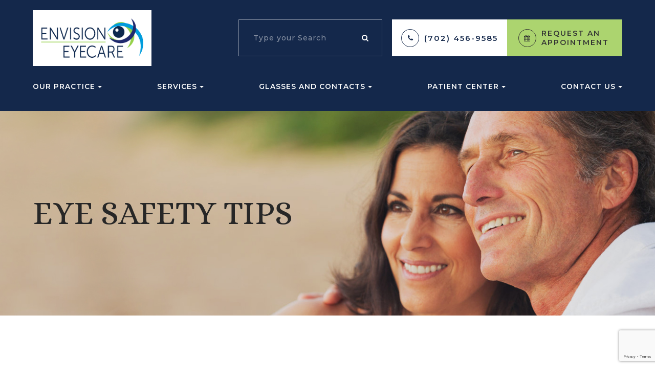

--- FILE ---
content_type: text/html; charset=UTF-8
request_url: https://www.envisionnv.com/eye-safety-tips.html
body_size: 15504
content:
<!DOCTYPE html>
<html lang="en-US"><head><meta charset="utf-8"><meta name="viewport" content="width=device-width, initial-scale=1, maximum-scale=1,user-scalable=0"><link rel="shortcut icon" type="image/x-icon" href="https://www.royacdn.com/unsafe/smart/Site-905aa7a1-eec3-45f7-81e2-6665c6b59cad/logo/logo_10_2_1_.png"><meta name="google-site-verification" content="YlaSNUF-ZWBn03cKnnVbPnbon79szetRdaKKgbExuwI"><title>Eye Safety Tips </title><meta name="description" content="Envision &lt;span&gt;Eyecare&lt;/span&gt; provides the highest quality of optometry care services in Henderson, NV and the nearby communities. Call (702) 456-9585 today!"><meta name="keywords" content=""><link href="https://www.envisionnv.com/css/bootstrap.min.css" rel="stylesheet" type="text/css"><link href="https://www.envisionnv.com/css/common-global.css" rel="stylesheet" type="text/css"><link href="https://www.envisionnv.com/css/site-overrides.css?jxl1615748943=jxl1615748943" rel="stylesheet" type="text/css"><link href="https://www.envisionnv.com/css/pages/WebPage-8a2a13e7-d958-4ee2-9da8-cfe5551181c4.css?jxl1615748943=jxl1615748943" rel="stylesheet" type="text/css"><link rel="stylesheet" href="https://use.fontawesome.com/releases/v5.6.3/css/all.css" integrity="sha384-UHRtZLI+pbxtHCWp1t77Bi1L4ZtiqrqD80Kn4Z8NTSRyMA2Fd33n5dQ8lWUE00s/" crossorigin="anonymous"><link rel="stylesheet" href="//maxcdn.bootstrapcdn.com/font-awesome/4.7.0/css/font-awesome.min.css"><link href="https://fonts.googleapis.com/css?family=Montserrat:100,100i,200,200i,300,300i,400,400i,500,500i,600,600i,700,700i,800,800i,900,900i" rel="stylesheet"><link href="https://fonts.googleapis.com/css?family=Playfair+Display:400,400i,700,700i" rel="stylesheet"><link href="https://fonts.googleapis.com/css?family=Alice" rel="stylesheet"><link href="https://fonts.googleapis.com/css?family=Allura" rel="stylesheet"><link href="https://www.envisionnv.com/styles/dependencies.css" rel="stylesheet"><link href="https://www.envisionnv.com/styles/default.css" rel="stylesheet"><link href="https://www.envisionnv.com/styles/site.css" rel="stylesheet"><link href="https://www.envisionnv.com/styles/override.css" rel="stylesheet"><link href="https://www.envisionnv.com/styles/color_scheme_1.css" rel="stylesheet"><script src="https://www.google.com/recaptcha/api.js?render=6LdNyeUrAAAAAFuaSmVnNXLGm4QVzefDUcTTMhk3"></script><script>function doCanvasCaptcha()
{$('.g-recaptcha-response').each(function(){var outerThis=this;grecaptcha.execute('6LdNyeUrAAAAAFuaSmVnNXLGm4QVzefDUcTTMhk3',{action:'submit'}).then(function(token){$(outerThis).val(token);});});}
grecaptcha.ready(function(){doCanvasCaptcha();});setInterval(doCanvasCaptcha,90000);</script><meta name="robots" content="noindex"><script type="text/javascript">var _userway_config={position:1,size:'small',color:'#eeeeee',account:'sSEkA4Kkqq'};</script><script type="text/javascript" src="https://cdn.userway.org/widget.js"></script></head><body data-webroot="" data-page-id="WebPage-8a2a13e7-d958-4ee2-9da8-cfe5551181c4" data-page-name="eye-safety-tips" data-siteid="Site-905aa7a1-eec3-45f7-81e2-6665c6b59cad" data-site="Site-905aa7a1-eec3-45f7-81e2-6665c6b59cad" class="default"> <div class="site-content"> <div id="ry-pg-header"> <div id="ry-section-header" class="col-xs-12 hidden-xs hidden-sm module-43 ry-section ry-sticky-menu"><div class="col-xs-12 ry-container"><div class="col-xs-12 ry-content ry-flex"><div class="col-xs-12 col-md-2 col-lg-2 ry-left ry-logo"><img src="https://s3.amazonaws.com/static.organiclead.com/Site-905aa7a1-eec3-45f7-81e2-6665c6b59cad/InnerAssets/envision_logo.png" loading="lazy" alt="" class="img-responsive" data-url="https://www.envisionnv.com/"></div><div class="col-xs-12 col-md-10 col-lg-10 ry-right ry-flex"><div class="col-xs-12 ry-leads"><div class="input-group search-bar-widget  ry-search" data-url="https://www.envisionnv.com/search-result.html" data-variables="search"> <input type="text" class="form-control" placeholder="Type your Search" value=""><span class="input-group-btn"> <button class="btn btn-primary search-btn" type="button"><i class="fa fa-search"></i></button> </span></div><div class="ry-contact"><li class="ry-el-link"> <span class="contact__overlay"></span> <span class="contact__icon"><span class="icon__wrap"><i class="fa fa-phone" aria-hidden="true"></i></span></span> <span class="phone_number"> <a href="tel:7024569585">(702) 456-9585</a> </span> </li> <li> <span class="contact__overlay"></span> <span class="contact__icon"><span class="icon__wrap"><i class="fa fa-calendar" aria-hidden="true"></i></span></span> <a target="_blank" href="https://www.smilereminder.com/sr/schedule/anon.do?id=de64a915619b03e2" class="btn__appointment"> <span class="call_us">Request An Appointment</span> </a>
</li> </div></div></div></div><div class="col-xs-12 ry-right ry-right-menu"><div class="ry-menu"><ul class="nav-menu ry-nav"><li class="dropdown  " role="presentation">
<a class="dropdown-toggle" data-toggle="dropdown" href="#" role="button" aria-haspopup="true" aria-expanded="false">
Our Practice<span class="caret"></span></a><ul class="dropdown-menu"><li class=" "><a href="https://www.envisionnv.com/our-eye-care-clinic.html">About Us</a></li> <li class=" "><a href="https://www.envisionnv.com/meet-our-team.html">Meet Our Team</a></li> <li class=" "><a href="https://www.envisionnv.com/reviews.html">Reviews</a></li> <li class=" "><a href="https://www.envisionnv.com/eye-care-services/eye-exams/advanced-technology.html">Advanced Technology</a></li> <li class=" "><a href="https://www.envisionnv.com/online-promotions.html">Online Promotions</a></li> <li class=" "><a href="https://www.envisionnv.com/covid-protocols.html">COVID-19 Protocols</a></li>
</ul></li> <li class="dropdown  " role="presentation">
<a class="dropdown-toggle" data-toggle="dropdown" href="https://www.envisionnv.com/services.html" role="button" aria-haspopup="true" aria-expanded="false">
Services<span class="caret"></span></a><ul class="dropdown-menu"><li class=" "><a href="https://www.envisionnv.com/comprehensive-eye-exam.html">Comprehensive Eye Exams</a></li> <li class=" "><a href="https://www.envisionnv.com/contact-lenses.html">Contact Lenses</a></li> <li class="neurolens "><a href="https://www.envisionnv.com/neurolens.html">Neurolens</a></li> <li class=" "><a href="https://www.envisionnv.com/dry-eye-treatment.html">Dry Eye</a></li> <li class=" "><a href="https://www.envisionnv.com/eye-emergencies.html">Emergency Eyecare</a></li>
</ul></li> <li class="dropdown  " role="presentation">
<a class="dropdown-toggle" data-toggle="dropdown" href="#" role="button" aria-haspopup="true" aria-expanded="false">
Glasses and Contacts<span class="caret"></span></a><ul class="dropdown-menu"><li class=" "><a href="https://www.envisionnv.com/order-contact-lenses.html">Order Contact Lenses</a></li> <li class=" "><a href="https://www.envisionnv.com/frame-collection.html">Frame Collection</a></li> <li class="third-level-container glasses "><a href="https://www.envisionnv.com/eyeglasses-contacts/eyeglasses.html">Glasses</a></li> <li class="third-level glasses "><a href="https://www.envisionnv.com/eye-care-services/your-eye-health/vision-over-40/reading-glasses-after-40.html">Reading Glasses</a></li> <li class="third-level glasses "><a href="https://www.envisionnv.com/eyeglasses-contacts/eyeglasses/kids-optical.html">Kid's Optical</a></li> <li class="lenses "><a href="https://www.envisionnv.com/lenses.html">Lenses</a></li> <li class=" "><a href="https://www.envisionnv.com/eyeglasses-contacts/eyeglasses/sunglasses.html">Sunglasses</a></li> <li class="third-level-container contact lenses "><a href="https://www.envisionnv.com/eyeglasses-contacts/contact-lenses.html">Contact Lenses</a></li> <li class=" "><a href="https://www.envisionnv.com/misight-contact-lenses.html">Myopia Management</a></li> <li class=" "><a href="https://www.envisionnv.com/eyeglasses-contacts/eyeglasses/fitting-adjusting.html">Fitting &amp; Adjusting</a></li> <li class=" "><a href="https://www.envisionnv.com/understanding-computer-vision-syndrome.html">Understanding Computer Vision Syndrome</a></li> <li class=" "><a href="https://www.envisionnv.com/precision1.html">Precision1</a></li>
</ul></li> <li class="dropdown ry-open-link " role="presentation">
<a class="dropdown-toggle" data-toggle="dropdown" href="#" role="button" aria-haspopup="true" aria-expanded="false">
Patient Center<span class="caret"></span></a><ul class="dropdown-menu"><li class=" "><a href="https://www.envisionnv.com/patient-center/what-to-expect.html">What To Expect</a></li> <li class=" "><a href="https://www.envisionnv.com/patient-center.html">Patient Forms</a></li> <li class=" "><a href="https://www.envisionnv.com/patient-center/payment-options.html">Payment Options</a></li>
</ul></li> <li class="dropdown  " role="presentation">
<a class="dropdown-toggle" data-toggle="dropdown" href="https://www.envisionnv.com/contact-us.html" role="button" aria-haspopup="true" aria-expanded="false">
Contact Us<span class="caret"></span></a><ul class="dropdown-menu"><li class=" "><a href="https://www.envisionnv.com/contact-information.html">Contact Information</a></li> <li class=" "><a href="https://www.smilereminder.com/sr/schedule/anon.do?id=de64a915619b03e2">Request An Appointment</a></li>
</ul></li>
</ul></div></div></div></div><div id="theme2-smHeader" class="col-xs-12 hidden-md hidden-lg "><div class="mobile-container"> <div class="menu-wrap"> <div class="flex-wrap"> <div class="flex-item left-nav"> <div class="mobile-nav"> <button class="hamburger hamburger--collapse" type="button"> <div class="flex-btn"> <span class="hamburger-box"><span class="hamburger-inner"></span></span> </div> </button> </div> <div class="mobile_logo"> <a style="display: block;" href="https://www.envisionnv.com/index.html"> <img src="https://s3.amazonaws.com/static.organiclead.com/Site-905aa7a1-eec3-45f7-81e2-6665c6b59cad/InnerAssets/envision_logo.png" class="img-responsive"></a> </div> </div> <div class="flex-item right-nav"> <div class="mobile-button"> <a href="tel:702.456.9585"><i class="fa fa-phone" aria-hidden="true"></i></a> <a target="_blank" href="https://www.smilereminder.com/sr/schedule/anon.do?id=de64a915619b03e2"><i class="fa fa-calendar" aria-hidden="true"></i></a> </div> </div> <div class="flex-item mobile_menu"> <nav id="mobile_menu"><ul id="menu_container"></ul></nav></div> </div> </div></div></div> </div> <div id="ry-pg-banner"> <div class="col-xs-12 ry-bnr-wrp ry-el-bg"><img src="https://s3.amazonaws.com/static.organiclead.com/Site-2ee61591-bd3f-4b94-8583-7fc4d52f01b0/pages_img/banner_2.jpg" loading="lazy" alt="" class="img-responsive"></div><div class="col-xs-12 ry-bnr-wrp ry-el-bg"><img src="https://s3.amazonaws.com/static.organiclead.com/Site-2ee61591-bd3f-4b94-8583-7fc4d52f01b0/pages_img/banner3.jpg" loading="lazy" alt="" class="img-responsive"></div><div class="col-xs-12 ry-bnr-wrp ry-el-bg"><img src="https://s3.amazonaws.com/static.organiclead.com/Site-2ee61591-bd3f-4b94-8583-7fc4d52f01b0/pages_img/banner5.jpg" loading="lazy" alt="" class="img-responsive"></div><div class="col-xs-12 ry-bnr-wrp ry-el-bg"><img src="https://s3.amazonaws.com/static.organiclead.com/Site-905aa7a1-eec3-45f7-81e2-6665c6b59cad/new_assets/InsideBanner_Additional1.jpg" loading="lazy" alt="" class="img-responsive"></div><div class="col-xs-12 ry-bnr-wrp ry-el-bg"><img src="https://s3.amazonaws.com/static.organiclead.com/Site-905aa7a1-eec3-45f7-81e2-6665c6b59cad/new_assets/InsideBanner_Additional2.jpg" loading="lazy" alt="" class="img-responsive"></div><div class="col-xs-12 ry-bnr-wrp ry-el-bg"><img src="https://s3.amazonaws.com/static.organiclead.com/Site-905aa7a1-eec3-45f7-81e2-6665c6b59cad/new_assets/InsideBanner_Additional3.jpg" loading="lazy" alt="" class="img-responsive"></div><div class="col-xs-12 ry-pg-title"><div class="ry-container"><h1>
Eye Safety Tips </h1></div></div> </div> <div id="ry-pg-content"> <div id="ry-pg-body" class="col-xs-12 ry-section"><div class="col-xs-12 ry-container"><div class="col-xs-12 ry-content ry-flex"><div class="col-xs-12 col-md-8 col-lg-8 ry-left"><div class="col-xs-12 ry-photo"><img src="https://s3.amazonaws.com/static.organiclead.com/Site-1409c63e-f205-4b51-aed7-ef3c9a277552/22.jpg" loading="lazy" alt="Eye Safety Tips " class="img-responsive"></div><div><p></p><p>The eye is a very delicate and fragile part of the body. According to one&nbsp;study on distance vision, about 188.5 million individuals are said to suffer from mild vision impairment, 217 million individuals suffer from moderate and severe impairment while 36 million individuals are blind. For near vision impairment, there are about 826 million individuals suffering.&nbsp;In all, there are about 1.3 billion people living with one of these impairments.<br><br>While a lot of people are aware that the eyes are an integral part of the body system, most of them do not pay very close attention to taking care of their eyes and are, in&nbsp;essence, taking it for granted. As the&nbsp;saying goes, &ldquo;You don't know what you have until it's gone," and therefore,&nbsp;we have decided to take the necessary steps to provide you with information on how to best to take care of your eyesight.<br>Below are ways to keep your eyes safe:<br><br><strong>1. Eat Healthy</strong><br><br>Eating a healthy diet is a very integral part of keeping the eyes healthy. Nutrients like lutein, vitamins E and&nbsp;C, omega-3 fatty acids, and zinc may help in preventing eye-related problems like cataracts and macular degeneration. These nutrients can be found in vegetables like collards, kale,&nbsp;spinach, fish like tuna, salmon, and&nbsp;halibut, as well as in&nbsp;beans, nuts, eggs, oranges, pork, and oysters.<br><br>Besides eating meals rich in nutrients, it is equally important to&nbsp;eat a well-balanced diet. Obesity can cause&nbsp;diabetes and other medical conditions, leading to blindness or glaucoma. Obesity is also regarded as the chief cause of blindness across the globe which should raise a red flag to watch your weight. You can always visit your doctor to get help with drafting a healthy&nbsp;eating plan.<br><br><strong>2. Know your family's medical history</strong><br><br>Eye issues are usually hereditary which is why it is important to collect a family history on any diseases that may affect eye health&nbsp;and then report them to your eye doctor. This will help to determine&nbsp;your chances of&nbsp;any&nbsp;future&nbsp;eye conditions as well as come up with an action plan for future eye exams.<br><br><strong>3. Avoid Smoking</strong><br><br>Smoking, in general,&nbsp;is&nbsp;harmful to&nbsp;your overall health. In regards to your eyes, it can cause macular degeneration, destroy the optic nerve, and&nbsp;cause cataracts. It can even lead to vision loss. Quitting smoking if you already smoke, or better yet, not even starting, will be extremely beneficial to your overall health and wellness.<br><br><strong>4. Wear Sunglasses</strong><br><br>Sunglasses are more than just fashion accessories, they are vital&nbsp;in protecting the eyes from ultraviolet rays emitted from the sun. UV rays can cause macular degeneration and even cataracts which is why it is&nbsp;important to wear&nbsp;sunglasses that protect against 99% -100% of UV rays.<br><br><strong>5. Obey workplace safety precautions</strong><br><br>It is important we wear protective eye gears when engaging in sporting activities or jobs that could be harmful to the eyes. Such eyewear&nbsp;includes safety goggles, glasses, and&nbsp;helmets. Most of these protectors are from polycarbonates, which is a much stronger material than plastic.<br><br><strong>6. Rest your eyes</strong><br><br>Just like our bodies, the eyes also need rest to perform optimally. Depriving yourself of adequate sleep and rest can have an adverse effect on the eyes. During the use of the computer, remember to rest the eyes for at least 20 seconds after every 20 minutes by looking away from the screen. Doing this will reduce eye strain.<br><br><strong>7. Visit your eye doctor regularly</strong><br><br>Getting regular eye exams is one of the most important things you can do for your eye health. Conditions like glaucoma are much easier to treat if they are discovered early so don&rsquo;t stay far from your doctor.&nbsp;<br>&nbsp;</p><h4>First Aid</h4><p>Eye injuries can happen at any time and&nbsp;it is good to know&nbsp;how to handle&nbsp;such emergencies&nbsp;until you can&nbsp;reach a medical professional.</p><ul><li><p>If you get hit on the eyes, you should put a shield like a Styrofoam cup on the bone of the eyes. Avoid putting pressure on the eye</p></li><li><p>If something enters your eyes, avoid removing it as it may lead to the tearing of important tissue&nbsp;in the eyes. A Styrofoam cup would also do the job here until you can get to a medical professional.</p></li><li><p><a data-toggle-value="" href="#">I</a>n the case of a black eye, putting an ice pack on the eye will help to reduce bruising and swelling</p></li><li><p>If it&rsquo;s a chemical burn, rinse the eyes with clean water for about 30 minutes, holding your head beneath the tap. While rinsing, keep your eyes wide open, rolling your eyeballs in all directions so as to ensure the water gets to every part.<br>&nbsp;</p></li></ul><p>So give some of these tips a try and&nbsp;remember to schedule regular eye exams. Prevention is always a&nbsp;better alternative to trying to find a cure.</p></div><div><p></p></div></div><div class="col-xs-12 col-md-4 col-lg-4 ry-right"><div id="ry-sidebar" class="col-xs-12 "><div class="col-xs-12 ry-sb-main"><div class="input-group search-bar-widget " id="searchfield" data-url="https://www.envisionnv.com/search-result.html" data-variables="search"> <input type="text" class="form-control" placeholder="Enter search keyword" value=""><span class="input-group-btn"> <button class="btn btn-primary search-btn" type="button"><i class="fa fa-search"></i></button> </span></div><div class="col-xs-12 ry-sb-title"><div>Quick Links</div></div><div class="col-xs-12 ry-link-wrp"><div><ul class="ry-link"><li class="ry-link-item " data-active=""><a href="https://www.envisionnv.com/about.html">About Us</a></li> <li class="ry-link-item " data-active=""><a href="https://www.envisionnv.com/services.html">Our Services</a></li> <li class="ry-link-item " data-active=""><a href="https://www.envisionnv.com/our-team.html">Meet The Team</a></li> <li class="ry-link-item " data-active=""><a href="https://www.envisionnv.com/reviews.html">Testimonials</a></li> <li class="ry-link-item " data-active=""><a href="https://www.envisionnv.com/patient-center.html">Patient Forms</a></li> <li class="ry-link-item " data-active=""><a href="https://www.envisionnv.com/contact-information.html">Contact Us</a></li> <li class="ry-link-item " data-active=""><a href="https://www.smilereminder.com/sr/schedule/anon.do?id=de64a915619b03e2" target="_blank">Request An Appointment</a></li> </ul></div></div></div><div class="col-xs-12 ry-sb-articles"><div class="col-xs-12 "><div class="col-xs-12 "><div class="col-xs-12 ry-sb-title"><div>Helpful Articles</div></div><div class="col-xs-12 "><div id="accordion" class="col-xs-12 ry-link-wrp"><div class="ry-drop-nav ry-link-item" id="visiontherapy"><a href="javascript:;">vision therapy</a></div><div class="ry-drop-nav ry-link-item" id="services"><a href="javascript:;">services</a></div><div class="ry-drop-nav ry-link-item" id="contactlenses"><a href="javascript:;">contact lenses</a></div><div class="ry-drop-nav ry-link-item" id="eyeglasses"><a href="javascript:;">eyeglasses</a></div><div class="ry-drop-nav ry-link-item" id="eyehealth"><a href="javascript:;">eye health</a></div><div class="ry-drop-nav ry-link-item" id="surgicalprocedures"><a href="javascript:;">surgical procedures</a></div><div class="ry-drop-nav ry-link-item" id="products"><a href="javascript:;">products</a></div><div class="ry-drop-nav ry-link-item" id="eyesurgeryco-management"><a href="javascript:;">eye surgery co-management</a></div><div class="ry-drop-nav ry-link-item" id="oculardiseasemanagement"><a href="javascript:;">ocular disease management</a></div><div class="ry-drop-nav ry-link-item" id="technology"><a href="javascript:;">technology</a></div></div><div class="col-xs-12 hidden-xs hidden-sm hidden-md hidden-lg ry-dropdown-list"><div class="ry-dropdown"><li data-tags="services" data-class="services"><a href="https://www.envisionnv.com/comprehensive-eye-exam.html">Comprehensive Eye Exam</a></li></div><div class="ry-dropdown"><li data-tags="products" data-class="products"><a href="https://www.envisionnv.com/latisse.html">Latisse Eyedrops</a></li></div><div class="ry-dropdown"><li data-tags="visiontherapy" data-class="vision therapy"><a href="https://www.envisionnv.com/vision-therapy.html">Vision Therapy</a></li></div><div class="ry-dropdown"><li data-tags="oculardiseasemanagement" data-class="ocular disease management"><a href="https://www.envisionnv.com/diabetic-related-eye-exams.html">Diabetic Related Eye Exams</a></li></div><div class="ry-dropdown"><li data-tags="eyehealth" data-class="eye health"><a href="https://www.envisionnv.com/best-for-food-health.html">Best Foods for Eye Health</a></li></div><div class="ry-dropdown"><li data-tags="visiontherapy" data-class="vision therapy"><a href="https://www.envisionnv.com/sports-vision.html">Sports Vision</a></li></div><div class="ry-dropdown"><li data-tags="services" data-class="services"><a href="https://www.envisionnv.com/pediatric-eye-exams.html">Pediatric eye exams</a></li></div><div class="ry-dropdown"><li data-tags="eyehealth" data-class="eye health"><a href="https://www.envisionnv.com/how-exercise-benefits-the-eye.html">How Exercise Benefits the Eye </a></li></div><div class="ry-dropdown"><li data-tags="contactlenses" data-class="contact lenses"><a href="https://www.envisionnv.com/keratoconus-and-your-treatment-options.html">Keratoconus</a></li></div><div class="ry-dropdown"><li data-tags="visiontherapy" data-class="vision therapy"><a href="https://www.envisionnv.com/amblyopia.html">Amblyopia</a></li></div><div class="ry-dropdown"><li data-tags="eyehealth" data-class="eye health"><a href="https://www.envisionnv.com/importance-of-routine-eye-exams.html">Importance of Routine Eye Exams</a></li></div><div class="ry-dropdown"><li data-tags="services,contactlenses" data-class="services"><a href="https://www.envisionnv.com/contact-lens-exam.html">Contact Lens Exam</a></li></div><div class="ry-dropdown"><li data-tags="contactlenses" data-class="contact lenses"><a href="https://www.envisionnv.com/scleral-lenses.html">Scleral Lenses</a></li></div><div class="ry-dropdown"><li data-tags="eyehealth" data-class="eye health"><a href="https://www.envisionnv.com/how-your-eyes-change-with-age.html">How Your Eyes Change with Age</a></li></div><div class="ry-dropdown"><li data-tags="eyehealth" data-class="eye health"><a href="https://www.envisionnv.com/eye-safety-tips.html">Eye Safety Tips </a></li></div><div class="ry-dropdown"><li data-tags="services" data-class="services"><a href="https://www.envisionnv.com/myopia-management.html">Myopia Management</a></li></div><div class="ry-dropdown"><li data-tags="eyehealth" data-class="eye health"><a href="https://www.envisionnv.com/seasonal-allergies-and-the-eyes.html">Seasonal Allergies And The Eyes</a></li></div><div class="ry-dropdown"><li data-tags="services" data-class="services"><a href="https://www.envisionnv.com/dry-eye-treatment.html">Dry Eye Treatment</a></li></div><div class="ry-dropdown"><li data-tags="eyehealth" data-class="eye health"><a href="https://www.envisionnv.com/common-eye-disorders-explained.html">Common Eye Disorders Explained</a></li></div><div class="ry-dropdown"><li data-tags="services" data-class="services"><a href="https://www.envisionnv.com/glaucoma-testing.html">Glaucoma Testing</a></li></div><div class="ry-dropdown"><li data-tags="services" data-class="services"><a href="https://www.envisionnv.com/cataracts.html">Cataracts</a></li></div><div class="ry-dropdown"><li data-tags="services" data-class="services"><a href="https://www.envisionnv.com/eye-emergencies.html">Eye Emergencies</a></li></div><div class="ry-dropdown"><li data-tags="surgicalprocedures" data-class="surgical procedures"><a href="https://www.envisionnv.com/implantable-contact-lenses.html">Implantable Contact Lenses</a></li></div><div class="ry-dropdown"><li data-tags="surgicalprocedures" data-class="surgical procedures"><a href="https://www.envisionnv.com/benefits-of-lasik.html">Benefits of LASIK</a></li></div><div class="ry-dropdown"><li data-tags="services" data-class="services"><a href="https://www.envisionnv.com/low-vision.html">Low Vision</a></li></div><div class="ry-dropdown"><li data-tags="services" data-class="services"><a href="https://www.envisionnv.com/demodex.html">Demodex</a></li></div><div class="ry-dropdown"><li data-tags="services" data-class="services"><a href="https://www.envisionnv.com/pink-eye.html">Pink Eye</a></li></div><div class="ry-dropdown"><li data-tags="services" data-class="services"><a href="https://www.envisionnv.com/macular-degeneration.html">Macular Degeneration</a></li></div><div class="ry-dropdown"><li data-tags="services" data-class="services"><a href="https://www.envisionnv.com/what-to-ecpect-during-an-eye-exam.html">What to Expect During an Eye Exam</a></li></div><div class="ry-dropdown"><li data-tags="services" data-class="services"><a href="https://www.envisionnv.com/refraction-test.html">Refraction Test</a></li></div><div class="ry-dropdown"><li data-tags="surgicalprocedures" data-class="surgical procedures"><a href="https://www.envisionnv.com/limbal-relaxing-incisions.html">Limbal Relaxing Incisions</a></li></div><div class="ry-dropdown"><li data-tags="surgicalprocedures" data-class="surgical procedures"><a href="https://www.envisionnv.com/idesign-custom-lasik.html">iDesign Custom Lasik</a></li></div><div class="ry-dropdown"><li data-tags="eyesurgeryco-management,surgicalprocedures" data-class="eye surgery co-management"><a href="https://www.envisionnv.com/am-i-a-candidate-for-lasik.html">Am I a candidate for LASIK?</a></li></div><div class="ry-dropdown"><li data-tags="surgicalprocedures" data-class="surgical procedures"><a href="https://www.envisionnv.com/lasik-procedure.html">LASIK Procedure</a></li></div><div class="ry-dropdown"><li data-tags="surgicalprocedures" data-class="surgical procedures"><a href="https://www.envisionnv.com/cosmetic-services.html">Cosmetic Services</a></li></div><div class="ry-dropdown"><li data-tags="" data-class="eye health"><a href="https://www.envisionnv.com/understanding-computer-vision-syndrome.html">Understanding Computer Vision Syndrome</a></li></div><div class="ry-dropdown"><li data-tags="technology" data-class="technology"><a href="https://www.envisionnv.com/optomap.html">Optomap</a></li></div><div class="ry-dropdown"><li data-tags="technology" data-class="technology"><a href="https://www.envisionnv.com/lipiflow.html">Lipiflow</a></li></div><div class="ry-dropdown"><li data-tags="technology" data-class="technology"><a href="https://www.envisionnv.com/optical-coherence-tomography.html">Optical Coherence Tomography</a></li></div><div class="ry-dropdown"><li data-tags="technology" data-class="technology"><a href="https://www.envisionnv.com/neurolens.html">Neurolens</a></li></div><div class="ry-dropdown"><li data-tags="technology" data-class="technology"><a href="https://www.envisionnv.com/tonometer.html">Tonometer</a></li></div><div class="ry-dropdown"><li data-tags="contactlenses" data-class="contact lenses"><a href="https://www.envisionnv.com/misight-contact-lenses.html">Myopia Management</a></li></div><div class="ry-dropdown"><li data-tags="contactlenses" data-class="contact lenses"><a href="https://www.envisionnv.com/corneal-refractive-therapy.html">Corneal Refractive Therapy</a></li></div><div class="ry-dropdown"><li data-tags="contactlenses" data-class="contact lenses"><a href="https://www.envisionnv.com/speciality-contact-lenses.html">Speciality Contact Lenses</a></li></div><div class="ry-dropdown"><li data-tags="contactlenses" data-class="contact lenses"><a href="https://www.envisionnv.com/daily-contacts.html">Daily Contacts</a></li></div><div class="ry-dropdown"><li data-tags="technology" data-class="technology"><a href="https://www.envisionnv.com/visual-field.html">Visual Field</a></li></div><div class="ry-dropdown"><li data-tags="general" data-class="general"><a href="https://www.envisionnv.com/glaucoma-treatment.html">Glaucoma Treatment</a></li></div><div class="ry-dropdown"><li data-tags="surgicalprocedures" data-class="surgical procedures"><a href="https://www.envisionnv.com/understanding-prk.html">Understanding PRK</a></li></div><div class="ry-dropdown"><li data-tags="surgicalprocedures" data-class="surgical procedures"><a href="https://www.envisionnv.com/which-patients-are-good-candidates+for+premium-iol.html">Which Patients are Good Candidates for Premium IOL</a></li></div><div class="ry-dropdown"><li data-tags="surgicalprocedures" data-class="surgical procedures"><a href="https://www.envisionnv.com/can-diet-reverse-diabetic-retinopathy.html">Can Diet Reverse Diabetic Retinopathy</a></li></div><div class="ry-dropdown"><li data-tags="surgicalprocedures" data-class="surgical procedures"><a href="https://www.envisionnv.com/eye-disease-treatment.html">Eye Disease Treatment</a></li></div><div class="ry-dropdown"><li data-tags="surgicalprocedures" data-class="surgical procedures"><a href="https://www.envisionnv.com/why-should-you-consider-eyelid-rejuvenation.html">Why Should You Consider Eyelid Rejuvenation</a></li></div><div class="ry-dropdown"><li data-tags="surgicalprocedures" data-class="surgical procedures"><a href="https://www.envisionnv.com/lasik-surgery.html">LASIK Surgery</a></li></div><div class="ry-dropdown"><li data-tags="surgicalprocedures" data-class="surgical procedures"><a href="https://www.envisionnv.com/overview-of-visian-icl.html">Overview of Visian ICL</a></li></div><div class="ry-dropdown"><li data-tags="eyeglasses" data-class="eyeglasses"><a href="https://www.envisionnv.com/neurolens.html">Neurolens</a></li></div><div class="ry-dropdown"><li data-tags="eyeglasses" data-class="eyeglasses"><a href="https://www.envisionnv.com/lens-technology.html">Lens Technology</a></li></div><div class="ry-dropdown"><li data-tags="eyeglasses" data-class="eyeglasses"><a href="https://www.envisionnv.com/enchroma-lens-technology.html">EnChroma Lens Technology</a></li></div><div class="ry-dropdown"><li data-tags="eyeglasses" data-class="eyeglasses"><a href="https://www.envisionnv.com/considering-your-face-shape-when-choosing-eye-glass-frames.html">Considering Your Face Shape When Choosing Eye Glass Frames</a></li></div></div></div></div></div></div><div class="col-xs-12 ry-sb-cta"><div class="col-xs-12 ry-cta-wrp ry-el-bg ry-el-link"><div class="col-xs-12 ry-cta"><div class="col-xs-12 ry-cta-contain"><img src="https://s3.amazonaws.com/static.organiclead.com/Site-905aa7a1-eec3-45f7-81e2-6665c6b59cad/page_assets/xDdGIeEw.jpeg" loading="lazy" alt="" class="img-responsive"><div><p>All Eye<br>Care Services</p><a data-cke-saved-href="https://www.envisionnv.com/services.html" href="https://www.envisionnv.com/services.html" data-toggle-value="" data-toggle-default-visible="false" data-toggle-show-animation="" data-toggle-hide-animation="" data-toggle-show-animation-options="{}" data-toggle-hide-animation-options="{}" id="" class="ry-btn ry-btn-primary" target="_self">Learn More</a></div></div></div></div><div class="col-xs-12 ry-cta-wrp ry-el-bg ry-el-link"><div class="col-xs-12 ry-cta"><div class="col-xs-12 ry-cta-contain"><img src="https://s3.amazonaws.com/static.organiclead.com/Site-905aa7a1-eec3-45f7-81e2-6665c6b59cad/page_assets/8SPP7yLA.jpeg" loading="lazy" alt="" class="img-responsive"><div><p>Keep<br>In Touch</p><a data-cke-saved-href="https://www.envisionnv.com/contact-us.html" href="https://www.envisionnv.com/contact-information.html" data-toggle-value="" data-toggle-default-visible="false" data-toggle-show-animation="" data-toggle-hide-animation="" data-toggle-show-animation-options="{}" data-toggle-hide-animation-options="{}" id="" class="ry-btn ry-btn-primary" target="_self">Contact Us</a></div></div></div></div></div></div></div></div></div></div> </div> <div id="ry-pg-footer"> <div class="col-xs-12 col-sm-12 module-44"><div class="col-xs-12 ry-footer-top"><div class="col-xs-12 ry-container"><img src="https://s3.amazonaws.com/static.organiclead.com/Site-905aa7a1-eec3-45f7-81e2-6665c6b59cad/InnerAssets/envision_logo.png" loading="lazy" alt="" class="img-responsive ry-footer-logo"><ul class="social-icons col-xs-12 ry-divisor"><div class="social-inner-wrap"> <li data-href="https://www.facebook.com/EnvisionNV"><a href="https://www.facebook.com/EnvisionNV" class="fa fa-facebook" target="_blank"></a></li> <li data-href="https://www.instagram.com/envisioneyecarenv/"><a href="https://www.instagram.com/envisioneyecarenv/" class="fa fa-instagram" target="_blank"></a></li> <li data-href="https://www.yelp.com/biz/envision-eyecare-henderson-2"><a href="https://www.yelp.com/biz/envision-eyecare-henderson-2" class="fa fa-yelp" target="_blank"></a></li> <li data-href="https://www.youtube.com/channel/UCxgpy-kt6vcAsJLqirg4usA"><a href="https://www.youtube.com/channel/UCxgpy-kt6vcAsJLqirg4usA" class="fa fa-youtube" target="_blank"></a></li> </div></ul><div class="col-xs-12 col-sm-12 ry-flex"><div class="ry-each ry-each-footer-menu"><h2>Quick Links</h2>
<ul><li class="ry-link-item " data-active=""><a href="https://www.envisionnv.com/about.html">About Us</a></li> <li class="ry-link-item " data-active=""><a href="https://www.envisionnv.com/services.html">Our Services</a></li> <li class="ry-link-item " data-active=""><a href="https://www.envisionnv.com/our-team.html">Meet The Team</a></li> <li class="ry-link-item " data-active=""><a href="https://www.envisionnv.com/reviews.html">Testimonials</a></li> <li class="ry-link-item " data-active=""><a href="https://www.envisionnv.com/patient-center.html">Patient Forms</a></li> <li class="ry-link-item " data-active=""><a href="https://www.envisionnv.com/contact-information.html">Contact Us</a></li> <li class="ry-link-item " data-active=""><a href="https://www.smilereminder.com/sr/schedule/anon.do?id=de64a915619b03e2" target="_blank">Request An Appointment</a></li> </ul></div><div class="ry-each"><h2>Our Services</h2>
<ul><li class=" " data-active=""><a href="https://www.envisionnv.com/comprehensive-eye-exam.html">Comprehensive Eye Exam</a></li> <li class=" " data-active=""><a href="https://www.envisionnv.com/contact-lenses.html">Contact Lenses</a></li> <li class=" " data-active=""><a href="https://www.envisionnv.com/frame-collection.html">Frame Collection</a></li> <li class=" " data-active=""><a href="https://www.envisionnv.com/dry-eye-treatment.html">Dry Eye</a></li> <li class=" " data-active=""><a href="https://www.envisionnv.com/eye-emergencies.html">Emergency Eyecare</a></li> </ul></div><div class="col-xs-12 col-sm-12 col-md-12 col-lg-12 ry-each"><div><h2>Contact Info</h2></div><div class="col-xs-12 col-sm-12 col-md-12 col-lg-12 website-info"><div class="address"><a data-cke-saved-href="https://www.google.com/maps/search/10120+S.+Eastern+Ave,+Suite+165+Henderson,++NV+89052" href="https://www.google.com/maps/search/10120+S.+Eastern+Ave,+Suite+165+Henderson,++NV+89052" data-toggle-value="" data-toggle-default-visible="false" data-toggle-show-animation="" data-toggle-hide-animation="" data-toggle-show-animation-options="{}" data-toggle-hide-animation-options="{}" id="" class="" target="_blank"><span class="span-1">10120 S. Eastern Ave, Suite 165<br>Henderson, NV 89052</span></a></div><div class="phone">Phone: <a data-cke-saved-href="tel:702.456.9585" href="tel:702.456.9585" data-toggle-value="" data-toggle-default-visible="false" data-toggle-show-animation="" data-toggle-hide-animation="" data-toggle-show-animation-options="{}" data-toggle-hide-animation-options="{}" id="" class="" target="_self">(702) 456-9585</a></div><div class="phone">Fax: (702) 456-0011&#8203;&#8203;&#8203;&#8203;&#8203;&#8203;&#8203;</div></div></div><div class="col-xs-12 col-sm-12 col-md-12 col-lg-12 ry-each"><div><h2>Hours of Operation</h2></div><div class="col-xs-12 office-hours"><div><ul><li><span class="span-2">Monday</span> <span class="span-3">8:00 AM - 6:00 PM</span></li><li><span class="span-2">Tuesday</span><span class="span-3"> 8:00 AM - 6:00 PM</span></li><li><span class="span-2">Wednesday</span> <span class="span-3">8:00 AM - 6:00 PM</span></li><li><span class="span-2">Thursday</span><span class="span-3"> 8:00 AM - 6:00 PM</span></li><li><span class="span-2">Friday</span> <span class="span-3">8:00 AM - 4:00 PM</span></li><li><span class="span-2">Saturday</span> <span class="span-3">Closed</span></li><li><span class="span-2">Sunday</span> <span class="span-3">Closed</span></li></ul></div></div></div></div></div></div><div class="col-xs-12 ry-footer-copyright"><div class="col-xs-12 ry-container"><div class="col-xs-12 col-sm-12 col-md-6 col-lg-6 ry-left"><div class="theme_special_text_color"><p><span class="span-2">&copy; 2026 Envision <span>Eyecare</span>. All rights Reserved. </span><a data-cke-saved-href="https://www.envisionnv.com/accessibility-statement.html" href="https://www.envisionnv.com/accessibility-statement.html" data-toggle-value="" data-toggle-default-visible="false" data-toggle-show-animation="" data-toggle-hide-animation="" data-toggle-show-animation-options="{}" data-toggle-hide-animation-options="{}" id="" class="" target="_self">Accessibility Statement</a> - <a data-cke-saved-href="#" href="https://www.envisionnv.com/privacy-policy.html" data-toggle-value="" data-toggle-default-visible="false" data-toggle-show-animation="" data-toggle-hide-animation="" data-toggle-show-animation-options="{}" data-toggle-hide-animation-options="{}" id="" class="" target="_self">Privacy Policy</a> - <a data-cke-saved-href="https://www.envisionnv.com/sitemap.html" href="https://www.envisionnv.com/sitemap.html" data-toggle-value="" data-toggle-default-visible="false" data-toggle-show-animation="" data-toggle-hide-animation="" data-toggle-show-animation-options="{}" data-toggle-hide-animation-options="{}" id="" class="" target="_self">Sitemap</a></p></div></div><div class="col-xs-12 col-sm-12 col-md-6 col-lg-6 ry-right"><div class="col-xs-12 nopadding powered"><div><a href="https://compliancy-group.com/hipaa-compliance-verification/">
<img class="" src="https://compliancy-group.com/wp-content/uploads/2022/10/HIPAA-Seal-of-Compliance-Hi-res.png" alt="HIPAA Seal of Compliance" width="100" height="50" border="0"></a>
<a href="https://www.d4ymrkt.com" target="_blank" class="module-33-link"><img src="https://s3.amazonaws.com/static.organiclead.com/Site-905aa7a1-eec3-45f7-81e2-6665c6b59cad/home_assets/300px_D4Y_footer_web_white.png"></a><div>Powered by:</div> </div><img src="https://s3.amazonaws.com/static.organiclead.com/Site-2ee61591-bd3f-4b94-8583-7fc4d52f01b0/index_img/roya_logo_2017_small.png" loading="lazy" title="Roya" alt="" class="img-responsive" data-url="http://www.roya.com/?utm_source=envisionnv.com&amp;utm_campaign=poweredby" data-target="_blank"></div></div></div></div></div> </div> </div> <div class="modal fade ry-modal" id="aptReqModal" tabindex="-1" role="dialog" aria-labelledby="myModalLabel" aria-hidden="true"> <div class="modal-dialog"> <div class="modal-content"> <div class="modal-header"> <button type="button" class="close" data-dismiss="modal" aria-hidden="true">&times;</button> <h4 class="modal-title" id="myModalLabel">Appointment Request</h4> </div> <div class="modal-body"> <div id="aptModal" class="col-xs-12 ry-modal ry-form"><div class="col-xs-12 ry-content"><div class="ry-text"><p>Please use the form below to request an appointment. Our team will connect with you shortly to confirm your appointment. Thank you!</p></div></div> <form id="form-6957ece483790" class="cmsForm " data-hide-after-submit="" data-meta="[base64]" data-signature="be2d8f1ba184345cb33042c54232c2110a5dc1f5affe7976dfd5e400e0761b77"> <div class="fieldset"><div class="col-xs-12 "><div class="form-group required" data-type="text" data-required="true"> <input name="Name" value="" id="Name" type="text" placeholder="Name" class="form-control"></div></div><div class="col-xs-12 "><div class="form-group required" data-validation="^(([0-9]{1})*[- .(]*([0-9]{3})[- .)]*[0-9]{3}[- .]*[0-9]{4})+$" data-errormsg="Invalid Phone Number" data-type="text" data-required="true"> <input name="Phone_Number" value="" id="Phone_Number" type="text" placeholder="Phone Number" class="form-control"></div></div><div class="col-xs-12 "><div class="form-group required" data-validation="^[a-zA-Z0-9._%-]+@[a-zA-Z0-9.-]+\.[a-zA-Z]{2,4}$" data-errormsg="Invalid Email Address" data-type="text" data-required="true"> <input name="Email" value="" id="Email" type="text" placeholder="Email" class="form-control"></div></div><div class="col-xs-12 input-field-wrap"><div class="form-group " data-type="text" data-required="true"> <input data-datepicker name="Appointment_Date" value="" id="Appointment_Date" type="text" placeholder="Date" class="form-control"></div></div><div class="col-xs-12 "><div class="form-group " data-type="text" data-required="false"> <select name="Time" id="Time" class="form-control" title=""><option value="8:00 am">8:00 am</option><option value="9:00 am">9:00 am</option><option value="10:00 am">10:00 am</option><option value="11:00 am">11:00 am</option><option value="1:00pm">1:00pm</option><option value="2:00pm">2:00pm</option><option value="3:00pm">3:00pm</option><option value="4:00pm">4:00pm</option></select></div></div><div class="col-xs-12 "><div class="form-group " data-type="text" data-required="true"> <textarea name="Message" id="Message" placeholder="Message" class="form-control"></textarea></div></div><div class="form-group" data-type="submit"> <input type="submit" class="ry-btn ry-btn-primary" value="Submit"></div></div><div class="container-fluid" style="padding: 0;"> <div class="alert alert-success hidden">Thank you. We will connect with you shortly.</div> <div class="alert alert-danger alert-missing-fields hidden">You are missing required fields.</div> <div class="alert alert-danger alert-custom-errors hidden">Dynamic Error Description</div> <div class="alert alert-danger alert-processing-error hidden">There was an error processing this form.</div></div> <input type="hidden" name="g-recaptcha-response" id="g-recaptcha-response1767369956909838690" class="g-recaptcha-response"></form></div><div class="clearfix "></div> </div> <div class="modal-footer"> </div> </div> </div></div> <div class="modal fade ry-modal" id="repModal" tabindex="-1" role="dialog" aria-labelledby="myModalLabel" aria-hidden="true"> <div class="modal-dialog"> <div class="modal-content"> <div class="modal-header"> <button type="button" class="close" data-dismiss="modal" aria-hidden="true">&times;</button> </div> <div class="modal-body"> <div class="col-xs-12 modal-show"><div class="col-xs-12 modal-content-box"><div class="heading"><h2 style="text-align: center;">Thank You!</h2></div><div class="clearfix "></div><div class="published-copy text"><p style="text-align: center;">We've copied your review, after you click 'Publish' please paste your review by selecting 'ctrl' + 'v' into the review comments section.</p><div style="text-align: center;"><a data-cke-saved-href="javascript:;" href="javascript:;" data-toggle-value="" data-toggle-default-visible="false" data-toggle-show-animation="" data-toggle-hide-animation="" data-toggle-show-animation-options="{}" data-toggle-hide-animation-options="{}" id="" class="btn btn-primary ry-btn ry-btn-primary" target="_blank">Publish to <span class="span-2">Social</span></a></div></div><div class="clearfix "></div></div></div> </div> <div class="modal-footer"> </div> </div> </div></div> <div class="modal fade" id="leadModal" tabindex="-1" role="dialog" aria-labelledby="basicModal" aria-hidden="true"> <div class="modal-dialog"> <div class="modal-content"> <div class="modal-body"><div class="col-xs-12 "><img src="https://s3.amazonaws.com/static.organiclead.com/Site-905aa7a1-eec3-45f7-81e2-6665c6b59cad/Envision_Eyecare_Social_Templates_1_1_.png" loading="lazy" alt="" class="img-responsive"></div></div> <div class="modal-footer"> <button type="button" class="btn btn-default" data-dismiss="modal">Close</button> </div> </div> </div></div> <div class="modal fade" id="leadimagemodal" tabindex="-1" role="dialog" aria-labelledby="basicModal" aria-hidden="true"> <div class="modal-dialog"> <div class="modal-content"> <button type="button" class="close" data-dismiss="modal" aria-label="Close"> <span aria-hidden="true">&times;</span> </button> <div class="modal-body"><div class="close-modal"><button type="button" class="close" data-dismiss="modal" aria-label="Close"> <span aria-hidden="true">&times;</span>
</button></div><div class="col-xs-12 popup-modal-image"><img src="" loading="lazy" alt="" class="img-responsive"></div></div> <div class="modal-footer"> <button type="button" class="btn btn-default" data-dismiss="modal">Close</button> </div> </div> </div></div> <div style="display:none;"> 12345 none 8:00 AM - 6:00 PM 8:00 AM - 6:00 PM 8:00 AM - 6:00 PM 8:00 AM - 6:00 PM 8:00 AM - 4:00 PM Closed Closed optometrist # # # /* |-------------------------------------------------------------------------- | HOME PAGE |-------------------------------------------------------------------------- */ Enable https://s3.amazonaws.com/static.organiclead.com/Site-905aa7a1-eec3-45f7-81e2-6665c6b59cad/EE_Q1Campaign2026_820x360.png </div> <input class="root" type="hidden" value="https://www.envisionnv.com/"><script>var siteRoot="https://www.envisionnv.com/";var siteExtension=".html";</script><script type="text/javascript" src="https://www.envisionnv.com/js/common.js?jxl1615748943=jxl1615748943"></script><!--[if lt IE 9]>
                <script src="https://www.envisionnv.com/js/html5shiv.min.js"></script>
                <script src="https://www.envisionnv.com/js/respond.min.js"></script>
            <![endif]--><script src="https://www.envisionnv.com/js/jquery-ui.js?jxl1615748943=jxl1615748943"></script><script src="https://www.envisionnv.com/js/datePickerWidget.js?jxl1615748943=jxl1615748943"></script><script src="https://www.envisionnv.com/js/search-bar.js?jxl1615748943=jxl1615748943"></script><script>$(function(){datePickerWidget.init('mm/dd/yyyy')});</script><script async src="https://www.googletagmanager.com/gtag/js"></script><script>window.dataLayer=window.dataLayer||[];function gtag(){dataLayer.push(arguments);}
gtag('js',new Date());gtag('config','G-PH1RCKXDE6');ga('create',' UA-189990705-32','auto',{'name':'bb719e6264b9b1351534fd13e2b6498b'});ga('bb719e6264b9b1351534fd13e2b6498b.require','eventTracker');ga('bb719e6264b9b1351534fd13e2b6498b.require','outboundLinkTracker');ga('bb719e6264b9b1351534fd13e2b6498b.send','pageview');</script><script>(function(i,s,o,g,r,a,m){i['GoogleAnalyticsObject']=r;i[r]=i[r]||function(){(i[r].q=i[r].q||[]).push(arguments)},i[r].l=1*new Date();a=s.createElement(o),m=s.getElementsByTagName(o)[0];a.async=1;a.src=g;m.parentNode.insertBefore(a,m)})
(window,document,'script','//www.google-analytics.com/analytics.js','ga');gtag('config','G-PH1RCKXDE6');ga('create',' UA-189990705-32','auto',{'name':'bb719e6264b9b1351534fd13e2b6498b'});ga('bb719e6264b9b1351534fd13e2b6498b.require','eventTracker');ga('bb719e6264b9b1351534fd13e2b6498b.require','outboundLinkTracker');ga('bb719e6264b9b1351534fd13e2b6498b.send','pageview');</script><script src="https://www.envisionnv.com/scripts/dependencies.js" defer></script><script src="https://maps.googleapis.com/maps/api/js?key=AIzaSyAhaHnrS-5CkYV1JHndIjf4QCmHB-4eQW4" defer></script><script src="https://www.envisionnv.com/scripts/moment.js" defer></script><script src="https://www.envisionnv.com/scripts/main.js" defer></script><script src="https://www.envisionnv.com/scripts/menu.js" defer></script><script>$(function(){themeLayout.init("https://www.envisionnv.com/",JSON.parse(atob("[base64]")));});</script><div class="modal fade login" id="loginModal"> <div class="modal-dialog animated"> <div class="modal-content"> <div class="modal-header"> <button type="button" class="close" data-dismiss="modal" aria-hidden="true">&times;</button> <h4 class="modal-title">Login</h4> </div> <div class="modal-body"> <div class="box"> <div class="content"> <div class="error"></div> <div class="form loginBox"> <form method="post" action="/login" accept-charset="UTF-8"> <input type="hidden" name="login_filter_action" value="login"><input id="_login_email" class="form-control" type="text" placeholder="Email" name="email"><input id="_login_password" class="form-control" type="password" placeholder="Password" name="password"><input class="btn btn-default btn-login" type="submit" value="Login"><br><a href="#" class="forgotPasswordLink">Forgot Password?</a> <br><h3>OR</h3> <div class="social-btns"> <a href="https://admin.roya.com/front-site/hybrid-login/?site=Site-905aa7a1-eec3-45f7-81e2-6665c6b59cad&amp;service=Facebook&amp;ts=1769242448&amp;ref=https%3A%2F%2Fwww.envisionnv.com%2Feye-safety-tips.html&amp;token=9cb12a6ef97b1cfeaf2580b275e0bbbe0c4b13a0e7837e6a821f0607c79bd37f" class="btn btn-lg col-xs-12 btn-social btn-facebook v-margin-5"><span class="fa fa-facebook"></span> Sign in with Facebook</a><a href="https://admin.roya.com/front-site/hybrid-login?site=Site-905aa7a1-eec3-45f7-81e2-6665c6b59cad&amp;service=Google&amp;ts=1769242448&amp;ref=https%3A%2F%2Fwww.envisionnv.com%2Feye-safety-tips.html&amp;token=ae2207c50d180243438bd5e4c74f26874516bc3cd6e2f014560c6f72e2c98419" class="btn btn-lg col-xs-12 btn-social btn-google v-margin-5"><span class="fa fa-google"></span> Sign in with Google</a> </div> </form> <form method="post" action="/forgotPassword" accept-charset="UTF-8" class="forgotPasswordForm"> <input type="hidden" name="login_filter_action" value="forgot"><br><div class="resetPassworderror"></div> <br><input id="_forgotPassword_email" class="form-control" type="text" placeholder="Email" name="email"><input class="btn btn-default btn-resetPassword" type="submit" value="Send new password"></form> </div> <div class="form registerBox"> <form method="post" action="/register" accept-charset="UTF-8"> <input type="hidden" name="login_filter_action" value="register"><input id="_register_email" class="form-control" type="text" placeholder="Email" name="email"><input id="_register_firstname" class="form-control" type="text" placeholder="First Name" name="firstName"><input id="_register_lastname" class="form-control" type="text" placeholder="Last Name" name="lastName"><input id="_register_phone" class="form-control" type="text" placeholder="Phone" name="phone"><input id="_register_password" class="form-control" type="password" placeholder="Password" name="password"><input id="_register_password_confirmation" class="form-control" type="password" placeholder="Repeat Password" name="password_confirmation"><input class="btn btn-default btn-register" type="submit" value="Create account"></form> </div> </div> </div> </div> <div class="modal-footer"> <div class="forgot login-footer"> <span>Looking to <a class="loginWidgetViewRegisterFormBtn" href="#">create an account</a> ?</span> </div> <div class="forgot register-footer"> <span>Already have an account?</span> <a class="loginWidgetViewLoginFormBtn" href="#">Login</a> </div> </div> </div> </div></div> <div class="modal fade saveSearch" id="saveSearchModal"> <div class="modal-dialog animated"> <div class="modal-content"> <div class="modal-header"> <button type="button" class="close" data-dismiss="modal" aria-hidden="true">&times;</button> <h4 class="modal-title">Save Search</h4> </div> <div class="modal-body"> <div class="box"> <div class="content"> <div class="saved_search_error"></div> <div class="form saveSearchBox"> <form method="post" action="/saveSearch" accept-charset="UTF-8"> <input id="_saved_search_name" class="form-control" type="text" placeholder="Name your search" name="saved_search_name"><br><input class="btn btn-primary btn-save-search" type="submit" value="Save"></form> </div> </div> </div> </div> </div> </div></div> <div class="modal fade savedSearch" id="savedSearchListModal"> <div class="modal-dialog animated"> <div class="modal-content"> <div class="modal-header"> <button type="button" class="close" data-dismiss="modal" aria-hidden="true">&times;</button> <h4 class="modal-title">Saved Searches</h4> </div> <div class="modal-body"> <div class="box"> <div class="content"> <div class="saved_search_error"></div> <div class="savedSearchList"> <ul class="savedSearches list-group"></ul></div> </div> </div> </div> </div> </div></div> <script>window.canvasConfirm=(title,message,buttons,footerMessage)=>{const modal=$('#globalConfirmModal');modal.find('.modal-title').html(title);modal.find('.modal-body').html(message);const footer=modal.find('.modal-footer');footer.html('');buttons.forEach(btnData=>{const btn=$('<button/>');btn.html(btnData['text']||'Confirm');btn.attr('class',btnData['className']||'');const defaultFn=()=>{console.log('no callback configured');};const cb=btnData['callback']||defaultFn;btn.on('click',(event)=>{cb(event,modal)});footer.append(btn);});footer.append(footerMessage);modal.modal('show');};</script><div class="modal fade confirm-modal" id="globalConfirmModal"> <div class="modal-dialog" role="document"> <div class="modal-content"> <div class="modal-header"> <button type="button" class="close" data-dismiss="modal" aria-label="Close"><span aria-hidden="true">&times;</span></button> <h4 class="modal-title">Modal title</h4> </div> <div class="modal-body"> <p>One fine body&hellip;</p> </div> <div class="modal-footer"> <button type="button" class="btn btn-default" data-dismiss="modal">Close</button> <button type="button" class="btn btn-primary">Save changes</button> </div> </div> </div></div> <div class="modal fade updateProfile" id="updateProfileModal"> <div class="modal-dialog animated"> <div class="modal-content"> <div class="modal-header"> <button type="button" class="close" data-dismiss="modal" aria-hidden="true">&times;</button> <h4 class="modal-title">Update Profile</h4> </div> <div class="modal-body"> <div class="updateProfileerror"></div> <div class="form updateProfileBox"> <form method="post" action="/updateProfile" accept-charset="UTF-8" class="form-horizontal"> <input type="hidden" name="login_filter_action" value="update-profile"><input type="hidden" name="_id" value=""><div class="form-group"> <label for="_updateProfile_email" class="col-sm-3 control-label">Email</label> <div class="col-sm-9"> <input id="_updateProfile_email" class="form-control" type="text" placeholder="" name="email" value=""></div> </div> <div class="form-group"> <label for="_updateProfile_firstname" class="col-sm-3 control-label">Name</label> <div class="col-sm-9"> <input id="_updateProfile_firstname" class="form-control" type="text" placeholder="" name="name" value=""></div> </div> <div class="form-group"> <label for="_updateProfile_password" class="col-sm-3 control-label">Password</label> <div class="col-sm-9"> <input id="_updateProfile_password" class="form-control" type="password" placeholder="leave empty to remain unchanged" name="password"></div> </div> <div class="form-group"> <label for="_updateProfile_password_confirmation" class="col-sm-3 control-label">Confirm Password</label> <div class="col-sm-9"> <input id="_updateProfile_password_confirmation" class="form-control" type="password" placeholder="leave empty to remain unchanged" name="password_confirmation"></div> </div> <div class="form-group"> <div class="col-sm-offset-2 col-sm-10"> <input class="btn btn-primary btn-update-profile pull-right" type="submit" value="Update Your Profile"></div> </div> </form> </div> </div> <div class="modal-footer" style="border-top:none;"> </div> </div> </div></div></body></html>


--- FILE ---
content_type: text/html; charset=utf-8
request_url: https://www.google.com/recaptcha/api2/anchor?ar=1&k=6LdNyeUrAAAAAFuaSmVnNXLGm4QVzefDUcTTMhk3&co=aHR0cHM6Ly93d3cuZW52aXNpb25udi5jb206NDQz&hl=en&v=PoyoqOPhxBO7pBk68S4YbpHZ&size=invisible&anchor-ms=20000&execute-ms=30000&cb=8fx581ci8php
body_size: 48443
content:
<!DOCTYPE HTML><html dir="ltr" lang="en"><head><meta http-equiv="Content-Type" content="text/html; charset=UTF-8">
<meta http-equiv="X-UA-Compatible" content="IE=edge">
<title>reCAPTCHA</title>
<style type="text/css">
/* cyrillic-ext */
@font-face {
  font-family: 'Roboto';
  font-style: normal;
  font-weight: 400;
  font-stretch: 100%;
  src: url(//fonts.gstatic.com/s/roboto/v48/KFO7CnqEu92Fr1ME7kSn66aGLdTylUAMa3GUBHMdazTgWw.woff2) format('woff2');
  unicode-range: U+0460-052F, U+1C80-1C8A, U+20B4, U+2DE0-2DFF, U+A640-A69F, U+FE2E-FE2F;
}
/* cyrillic */
@font-face {
  font-family: 'Roboto';
  font-style: normal;
  font-weight: 400;
  font-stretch: 100%;
  src: url(//fonts.gstatic.com/s/roboto/v48/KFO7CnqEu92Fr1ME7kSn66aGLdTylUAMa3iUBHMdazTgWw.woff2) format('woff2');
  unicode-range: U+0301, U+0400-045F, U+0490-0491, U+04B0-04B1, U+2116;
}
/* greek-ext */
@font-face {
  font-family: 'Roboto';
  font-style: normal;
  font-weight: 400;
  font-stretch: 100%;
  src: url(//fonts.gstatic.com/s/roboto/v48/KFO7CnqEu92Fr1ME7kSn66aGLdTylUAMa3CUBHMdazTgWw.woff2) format('woff2');
  unicode-range: U+1F00-1FFF;
}
/* greek */
@font-face {
  font-family: 'Roboto';
  font-style: normal;
  font-weight: 400;
  font-stretch: 100%;
  src: url(//fonts.gstatic.com/s/roboto/v48/KFO7CnqEu92Fr1ME7kSn66aGLdTylUAMa3-UBHMdazTgWw.woff2) format('woff2');
  unicode-range: U+0370-0377, U+037A-037F, U+0384-038A, U+038C, U+038E-03A1, U+03A3-03FF;
}
/* math */
@font-face {
  font-family: 'Roboto';
  font-style: normal;
  font-weight: 400;
  font-stretch: 100%;
  src: url(//fonts.gstatic.com/s/roboto/v48/KFO7CnqEu92Fr1ME7kSn66aGLdTylUAMawCUBHMdazTgWw.woff2) format('woff2');
  unicode-range: U+0302-0303, U+0305, U+0307-0308, U+0310, U+0312, U+0315, U+031A, U+0326-0327, U+032C, U+032F-0330, U+0332-0333, U+0338, U+033A, U+0346, U+034D, U+0391-03A1, U+03A3-03A9, U+03B1-03C9, U+03D1, U+03D5-03D6, U+03F0-03F1, U+03F4-03F5, U+2016-2017, U+2034-2038, U+203C, U+2040, U+2043, U+2047, U+2050, U+2057, U+205F, U+2070-2071, U+2074-208E, U+2090-209C, U+20D0-20DC, U+20E1, U+20E5-20EF, U+2100-2112, U+2114-2115, U+2117-2121, U+2123-214F, U+2190, U+2192, U+2194-21AE, U+21B0-21E5, U+21F1-21F2, U+21F4-2211, U+2213-2214, U+2216-22FF, U+2308-230B, U+2310, U+2319, U+231C-2321, U+2336-237A, U+237C, U+2395, U+239B-23B7, U+23D0, U+23DC-23E1, U+2474-2475, U+25AF, U+25B3, U+25B7, U+25BD, U+25C1, U+25CA, U+25CC, U+25FB, U+266D-266F, U+27C0-27FF, U+2900-2AFF, U+2B0E-2B11, U+2B30-2B4C, U+2BFE, U+3030, U+FF5B, U+FF5D, U+1D400-1D7FF, U+1EE00-1EEFF;
}
/* symbols */
@font-face {
  font-family: 'Roboto';
  font-style: normal;
  font-weight: 400;
  font-stretch: 100%;
  src: url(//fonts.gstatic.com/s/roboto/v48/KFO7CnqEu92Fr1ME7kSn66aGLdTylUAMaxKUBHMdazTgWw.woff2) format('woff2');
  unicode-range: U+0001-000C, U+000E-001F, U+007F-009F, U+20DD-20E0, U+20E2-20E4, U+2150-218F, U+2190, U+2192, U+2194-2199, U+21AF, U+21E6-21F0, U+21F3, U+2218-2219, U+2299, U+22C4-22C6, U+2300-243F, U+2440-244A, U+2460-24FF, U+25A0-27BF, U+2800-28FF, U+2921-2922, U+2981, U+29BF, U+29EB, U+2B00-2BFF, U+4DC0-4DFF, U+FFF9-FFFB, U+10140-1018E, U+10190-1019C, U+101A0, U+101D0-101FD, U+102E0-102FB, U+10E60-10E7E, U+1D2C0-1D2D3, U+1D2E0-1D37F, U+1F000-1F0FF, U+1F100-1F1AD, U+1F1E6-1F1FF, U+1F30D-1F30F, U+1F315, U+1F31C, U+1F31E, U+1F320-1F32C, U+1F336, U+1F378, U+1F37D, U+1F382, U+1F393-1F39F, U+1F3A7-1F3A8, U+1F3AC-1F3AF, U+1F3C2, U+1F3C4-1F3C6, U+1F3CA-1F3CE, U+1F3D4-1F3E0, U+1F3ED, U+1F3F1-1F3F3, U+1F3F5-1F3F7, U+1F408, U+1F415, U+1F41F, U+1F426, U+1F43F, U+1F441-1F442, U+1F444, U+1F446-1F449, U+1F44C-1F44E, U+1F453, U+1F46A, U+1F47D, U+1F4A3, U+1F4B0, U+1F4B3, U+1F4B9, U+1F4BB, U+1F4BF, U+1F4C8-1F4CB, U+1F4D6, U+1F4DA, U+1F4DF, U+1F4E3-1F4E6, U+1F4EA-1F4ED, U+1F4F7, U+1F4F9-1F4FB, U+1F4FD-1F4FE, U+1F503, U+1F507-1F50B, U+1F50D, U+1F512-1F513, U+1F53E-1F54A, U+1F54F-1F5FA, U+1F610, U+1F650-1F67F, U+1F687, U+1F68D, U+1F691, U+1F694, U+1F698, U+1F6AD, U+1F6B2, U+1F6B9-1F6BA, U+1F6BC, U+1F6C6-1F6CF, U+1F6D3-1F6D7, U+1F6E0-1F6EA, U+1F6F0-1F6F3, U+1F6F7-1F6FC, U+1F700-1F7FF, U+1F800-1F80B, U+1F810-1F847, U+1F850-1F859, U+1F860-1F887, U+1F890-1F8AD, U+1F8B0-1F8BB, U+1F8C0-1F8C1, U+1F900-1F90B, U+1F93B, U+1F946, U+1F984, U+1F996, U+1F9E9, U+1FA00-1FA6F, U+1FA70-1FA7C, U+1FA80-1FA89, U+1FA8F-1FAC6, U+1FACE-1FADC, U+1FADF-1FAE9, U+1FAF0-1FAF8, U+1FB00-1FBFF;
}
/* vietnamese */
@font-face {
  font-family: 'Roboto';
  font-style: normal;
  font-weight: 400;
  font-stretch: 100%;
  src: url(//fonts.gstatic.com/s/roboto/v48/KFO7CnqEu92Fr1ME7kSn66aGLdTylUAMa3OUBHMdazTgWw.woff2) format('woff2');
  unicode-range: U+0102-0103, U+0110-0111, U+0128-0129, U+0168-0169, U+01A0-01A1, U+01AF-01B0, U+0300-0301, U+0303-0304, U+0308-0309, U+0323, U+0329, U+1EA0-1EF9, U+20AB;
}
/* latin-ext */
@font-face {
  font-family: 'Roboto';
  font-style: normal;
  font-weight: 400;
  font-stretch: 100%;
  src: url(//fonts.gstatic.com/s/roboto/v48/KFO7CnqEu92Fr1ME7kSn66aGLdTylUAMa3KUBHMdazTgWw.woff2) format('woff2');
  unicode-range: U+0100-02BA, U+02BD-02C5, U+02C7-02CC, U+02CE-02D7, U+02DD-02FF, U+0304, U+0308, U+0329, U+1D00-1DBF, U+1E00-1E9F, U+1EF2-1EFF, U+2020, U+20A0-20AB, U+20AD-20C0, U+2113, U+2C60-2C7F, U+A720-A7FF;
}
/* latin */
@font-face {
  font-family: 'Roboto';
  font-style: normal;
  font-weight: 400;
  font-stretch: 100%;
  src: url(//fonts.gstatic.com/s/roboto/v48/KFO7CnqEu92Fr1ME7kSn66aGLdTylUAMa3yUBHMdazQ.woff2) format('woff2');
  unicode-range: U+0000-00FF, U+0131, U+0152-0153, U+02BB-02BC, U+02C6, U+02DA, U+02DC, U+0304, U+0308, U+0329, U+2000-206F, U+20AC, U+2122, U+2191, U+2193, U+2212, U+2215, U+FEFF, U+FFFD;
}
/* cyrillic-ext */
@font-face {
  font-family: 'Roboto';
  font-style: normal;
  font-weight: 500;
  font-stretch: 100%;
  src: url(//fonts.gstatic.com/s/roboto/v48/KFO7CnqEu92Fr1ME7kSn66aGLdTylUAMa3GUBHMdazTgWw.woff2) format('woff2');
  unicode-range: U+0460-052F, U+1C80-1C8A, U+20B4, U+2DE0-2DFF, U+A640-A69F, U+FE2E-FE2F;
}
/* cyrillic */
@font-face {
  font-family: 'Roboto';
  font-style: normal;
  font-weight: 500;
  font-stretch: 100%;
  src: url(//fonts.gstatic.com/s/roboto/v48/KFO7CnqEu92Fr1ME7kSn66aGLdTylUAMa3iUBHMdazTgWw.woff2) format('woff2');
  unicode-range: U+0301, U+0400-045F, U+0490-0491, U+04B0-04B1, U+2116;
}
/* greek-ext */
@font-face {
  font-family: 'Roboto';
  font-style: normal;
  font-weight: 500;
  font-stretch: 100%;
  src: url(//fonts.gstatic.com/s/roboto/v48/KFO7CnqEu92Fr1ME7kSn66aGLdTylUAMa3CUBHMdazTgWw.woff2) format('woff2');
  unicode-range: U+1F00-1FFF;
}
/* greek */
@font-face {
  font-family: 'Roboto';
  font-style: normal;
  font-weight: 500;
  font-stretch: 100%;
  src: url(//fonts.gstatic.com/s/roboto/v48/KFO7CnqEu92Fr1ME7kSn66aGLdTylUAMa3-UBHMdazTgWw.woff2) format('woff2');
  unicode-range: U+0370-0377, U+037A-037F, U+0384-038A, U+038C, U+038E-03A1, U+03A3-03FF;
}
/* math */
@font-face {
  font-family: 'Roboto';
  font-style: normal;
  font-weight: 500;
  font-stretch: 100%;
  src: url(//fonts.gstatic.com/s/roboto/v48/KFO7CnqEu92Fr1ME7kSn66aGLdTylUAMawCUBHMdazTgWw.woff2) format('woff2');
  unicode-range: U+0302-0303, U+0305, U+0307-0308, U+0310, U+0312, U+0315, U+031A, U+0326-0327, U+032C, U+032F-0330, U+0332-0333, U+0338, U+033A, U+0346, U+034D, U+0391-03A1, U+03A3-03A9, U+03B1-03C9, U+03D1, U+03D5-03D6, U+03F0-03F1, U+03F4-03F5, U+2016-2017, U+2034-2038, U+203C, U+2040, U+2043, U+2047, U+2050, U+2057, U+205F, U+2070-2071, U+2074-208E, U+2090-209C, U+20D0-20DC, U+20E1, U+20E5-20EF, U+2100-2112, U+2114-2115, U+2117-2121, U+2123-214F, U+2190, U+2192, U+2194-21AE, U+21B0-21E5, U+21F1-21F2, U+21F4-2211, U+2213-2214, U+2216-22FF, U+2308-230B, U+2310, U+2319, U+231C-2321, U+2336-237A, U+237C, U+2395, U+239B-23B7, U+23D0, U+23DC-23E1, U+2474-2475, U+25AF, U+25B3, U+25B7, U+25BD, U+25C1, U+25CA, U+25CC, U+25FB, U+266D-266F, U+27C0-27FF, U+2900-2AFF, U+2B0E-2B11, U+2B30-2B4C, U+2BFE, U+3030, U+FF5B, U+FF5D, U+1D400-1D7FF, U+1EE00-1EEFF;
}
/* symbols */
@font-face {
  font-family: 'Roboto';
  font-style: normal;
  font-weight: 500;
  font-stretch: 100%;
  src: url(//fonts.gstatic.com/s/roboto/v48/KFO7CnqEu92Fr1ME7kSn66aGLdTylUAMaxKUBHMdazTgWw.woff2) format('woff2');
  unicode-range: U+0001-000C, U+000E-001F, U+007F-009F, U+20DD-20E0, U+20E2-20E4, U+2150-218F, U+2190, U+2192, U+2194-2199, U+21AF, U+21E6-21F0, U+21F3, U+2218-2219, U+2299, U+22C4-22C6, U+2300-243F, U+2440-244A, U+2460-24FF, U+25A0-27BF, U+2800-28FF, U+2921-2922, U+2981, U+29BF, U+29EB, U+2B00-2BFF, U+4DC0-4DFF, U+FFF9-FFFB, U+10140-1018E, U+10190-1019C, U+101A0, U+101D0-101FD, U+102E0-102FB, U+10E60-10E7E, U+1D2C0-1D2D3, U+1D2E0-1D37F, U+1F000-1F0FF, U+1F100-1F1AD, U+1F1E6-1F1FF, U+1F30D-1F30F, U+1F315, U+1F31C, U+1F31E, U+1F320-1F32C, U+1F336, U+1F378, U+1F37D, U+1F382, U+1F393-1F39F, U+1F3A7-1F3A8, U+1F3AC-1F3AF, U+1F3C2, U+1F3C4-1F3C6, U+1F3CA-1F3CE, U+1F3D4-1F3E0, U+1F3ED, U+1F3F1-1F3F3, U+1F3F5-1F3F7, U+1F408, U+1F415, U+1F41F, U+1F426, U+1F43F, U+1F441-1F442, U+1F444, U+1F446-1F449, U+1F44C-1F44E, U+1F453, U+1F46A, U+1F47D, U+1F4A3, U+1F4B0, U+1F4B3, U+1F4B9, U+1F4BB, U+1F4BF, U+1F4C8-1F4CB, U+1F4D6, U+1F4DA, U+1F4DF, U+1F4E3-1F4E6, U+1F4EA-1F4ED, U+1F4F7, U+1F4F9-1F4FB, U+1F4FD-1F4FE, U+1F503, U+1F507-1F50B, U+1F50D, U+1F512-1F513, U+1F53E-1F54A, U+1F54F-1F5FA, U+1F610, U+1F650-1F67F, U+1F687, U+1F68D, U+1F691, U+1F694, U+1F698, U+1F6AD, U+1F6B2, U+1F6B9-1F6BA, U+1F6BC, U+1F6C6-1F6CF, U+1F6D3-1F6D7, U+1F6E0-1F6EA, U+1F6F0-1F6F3, U+1F6F7-1F6FC, U+1F700-1F7FF, U+1F800-1F80B, U+1F810-1F847, U+1F850-1F859, U+1F860-1F887, U+1F890-1F8AD, U+1F8B0-1F8BB, U+1F8C0-1F8C1, U+1F900-1F90B, U+1F93B, U+1F946, U+1F984, U+1F996, U+1F9E9, U+1FA00-1FA6F, U+1FA70-1FA7C, U+1FA80-1FA89, U+1FA8F-1FAC6, U+1FACE-1FADC, U+1FADF-1FAE9, U+1FAF0-1FAF8, U+1FB00-1FBFF;
}
/* vietnamese */
@font-face {
  font-family: 'Roboto';
  font-style: normal;
  font-weight: 500;
  font-stretch: 100%;
  src: url(//fonts.gstatic.com/s/roboto/v48/KFO7CnqEu92Fr1ME7kSn66aGLdTylUAMa3OUBHMdazTgWw.woff2) format('woff2');
  unicode-range: U+0102-0103, U+0110-0111, U+0128-0129, U+0168-0169, U+01A0-01A1, U+01AF-01B0, U+0300-0301, U+0303-0304, U+0308-0309, U+0323, U+0329, U+1EA0-1EF9, U+20AB;
}
/* latin-ext */
@font-face {
  font-family: 'Roboto';
  font-style: normal;
  font-weight: 500;
  font-stretch: 100%;
  src: url(//fonts.gstatic.com/s/roboto/v48/KFO7CnqEu92Fr1ME7kSn66aGLdTylUAMa3KUBHMdazTgWw.woff2) format('woff2');
  unicode-range: U+0100-02BA, U+02BD-02C5, U+02C7-02CC, U+02CE-02D7, U+02DD-02FF, U+0304, U+0308, U+0329, U+1D00-1DBF, U+1E00-1E9F, U+1EF2-1EFF, U+2020, U+20A0-20AB, U+20AD-20C0, U+2113, U+2C60-2C7F, U+A720-A7FF;
}
/* latin */
@font-face {
  font-family: 'Roboto';
  font-style: normal;
  font-weight: 500;
  font-stretch: 100%;
  src: url(//fonts.gstatic.com/s/roboto/v48/KFO7CnqEu92Fr1ME7kSn66aGLdTylUAMa3yUBHMdazQ.woff2) format('woff2');
  unicode-range: U+0000-00FF, U+0131, U+0152-0153, U+02BB-02BC, U+02C6, U+02DA, U+02DC, U+0304, U+0308, U+0329, U+2000-206F, U+20AC, U+2122, U+2191, U+2193, U+2212, U+2215, U+FEFF, U+FFFD;
}
/* cyrillic-ext */
@font-face {
  font-family: 'Roboto';
  font-style: normal;
  font-weight: 900;
  font-stretch: 100%;
  src: url(//fonts.gstatic.com/s/roboto/v48/KFO7CnqEu92Fr1ME7kSn66aGLdTylUAMa3GUBHMdazTgWw.woff2) format('woff2');
  unicode-range: U+0460-052F, U+1C80-1C8A, U+20B4, U+2DE0-2DFF, U+A640-A69F, U+FE2E-FE2F;
}
/* cyrillic */
@font-face {
  font-family: 'Roboto';
  font-style: normal;
  font-weight: 900;
  font-stretch: 100%;
  src: url(//fonts.gstatic.com/s/roboto/v48/KFO7CnqEu92Fr1ME7kSn66aGLdTylUAMa3iUBHMdazTgWw.woff2) format('woff2');
  unicode-range: U+0301, U+0400-045F, U+0490-0491, U+04B0-04B1, U+2116;
}
/* greek-ext */
@font-face {
  font-family: 'Roboto';
  font-style: normal;
  font-weight: 900;
  font-stretch: 100%;
  src: url(//fonts.gstatic.com/s/roboto/v48/KFO7CnqEu92Fr1ME7kSn66aGLdTylUAMa3CUBHMdazTgWw.woff2) format('woff2');
  unicode-range: U+1F00-1FFF;
}
/* greek */
@font-face {
  font-family: 'Roboto';
  font-style: normal;
  font-weight: 900;
  font-stretch: 100%;
  src: url(//fonts.gstatic.com/s/roboto/v48/KFO7CnqEu92Fr1ME7kSn66aGLdTylUAMa3-UBHMdazTgWw.woff2) format('woff2');
  unicode-range: U+0370-0377, U+037A-037F, U+0384-038A, U+038C, U+038E-03A1, U+03A3-03FF;
}
/* math */
@font-face {
  font-family: 'Roboto';
  font-style: normal;
  font-weight: 900;
  font-stretch: 100%;
  src: url(//fonts.gstatic.com/s/roboto/v48/KFO7CnqEu92Fr1ME7kSn66aGLdTylUAMawCUBHMdazTgWw.woff2) format('woff2');
  unicode-range: U+0302-0303, U+0305, U+0307-0308, U+0310, U+0312, U+0315, U+031A, U+0326-0327, U+032C, U+032F-0330, U+0332-0333, U+0338, U+033A, U+0346, U+034D, U+0391-03A1, U+03A3-03A9, U+03B1-03C9, U+03D1, U+03D5-03D6, U+03F0-03F1, U+03F4-03F5, U+2016-2017, U+2034-2038, U+203C, U+2040, U+2043, U+2047, U+2050, U+2057, U+205F, U+2070-2071, U+2074-208E, U+2090-209C, U+20D0-20DC, U+20E1, U+20E5-20EF, U+2100-2112, U+2114-2115, U+2117-2121, U+2123-214F, U+2190, U+2192, U+2194-21AE, U+21B0-21E5, U+21F1-21F2, U+21F4-2211, U+2213-2214, U+2216-22FF, U+2308-230B, U+2310, U+2319, U+231C-2321, U+2336-237A, U+237C, U+2395, U+239B-23B7, U+23D0, U+23DC-23E1, U+2474-2475, U+25AF, U+25B3, U+25B7, U+25BD, U+25C1, U+25CA, U+25CC, U+25FB, U+266D-266F, U+27C0-27FF, U+2900-2AFF, U+2B0E-2B11, U+2B30-2B4C, U+2BFE, U+3030, U+FF5B, U+FF5D, U+1D400-1D7FF, U+1EE00-1EEFF;
}
/* symbols */
@font-face {
  font-family: 'Roboto';
  font-style: normal;
  font-weight: 900;
  font-stretch: 100%;
  src: url(//fonts.gstatic.com/s/roboto/v48/KFO7CnqEu92Fr1ME7kSn66aGLdTylUAMaxKUBHMdazTgWw.woff2) format('woff2');
  unicode-range: U+0001-000C, U+000E-001F, U+007F-009F, U+20DD-20E0, U+20E2-20E4, U+2150-218F, U+2190, U+2192, U+2194-2199, U+21AF, U+21E6-21F0, U+21F3, U+2218-2219, U+2299, U+22C4-22C6, U+2300-243F, U+2440-244A, U+2460-24FF, U+25A0-27BF, U+2800-28FF, U+2921-2922, U+2981, U+29BF, U+29EB, U+2B00-2BFF, U+4DC0-4DFF, U+FFF9-FFFB, U+10140-1018E, U+10190-1019C, U+101A0, U+101D0-101FD, U+102E0-102FB, U+10E60-10E7E, U+1D2C0-1D2D3, U+1D2E0-1D37F, U+1F000-1F0FF, U+1F100-1F1AD, U+1F1E6-1F1FF, U+1F30D-1F30F, U+1F315, U+1F31C, U+1F31E, U+1F320-1F32C, U+1F336, U+1F378, U+1F37D, U+1F382, U+1F393-1F39F, U+1F3A7-1F3A8, U+1F3AC-1F3AF, U+1F3C2, U+1F3C4-1F3C6, U+1F3CA-1F3CE, U+1F3D4-1F3E0, U+1F3ED, U+1F3F1-1F3F3, U+1F3F5-1F3F7, U+1F408, U+1F415, U+1F41F, U+1F426, U+1F43F, U+1F441-1F442, U+1F444, U+1F446-1F449, U+1F44C-1F44E, U+1F453, U+1F46A, U+1F47D, U+1F4A3, U+1F4B0, U+1F4B3, U+1F4B9, U+1F4BB, U+1F4BF, U+1F4C8-1F4CB, U+1F4D6, U+1F4DA, U+1F4DF, U+1F4E3-1F4E6, U+1F4EA-1F4ED, U+1F4F7, U+1F4F9-1F4FB, U+1F4FD-1F4FE, U+1F503, U+1F507-1F50B, U+1F50D, U+1F512-1F513, U+1F53E-1F54A, U+1F54F-1F5FA, U+1F610, U+1F650-1F67F, U+1F687, U+1F68D, U+1F691, U+1F694, U+1F698, U+1F6AD, U+1F6B2, U+1F6B9-1F6BA, U+1F6BC, U+1F6C6-1F6CF, U+1F6D3-1F6D7, U+1F6E0-1F6EA, U+1F6F0-1F6F3, U+1F6F7-1F6FC, U+1F700-1F7FF, U+1F800-1F80B, U+1F810-1F847, U+1F850-1F859, U+1F860-1F887, U+1F890-1F8AD, U+1F8B0-1F8BB, U+1F8C0-1F8C1, U+1F900-1F90B, U+1F93B, U+1F946, U+1F984, U+1F996, U+1F9E9, U+1FA00-1FA6F, U+1FA70-1FA7C, U+1FA80-1FA89, U+1FA8F-1FAC6, U+1FACE-1FADC, U+1FADF-1FAE9, U+1FAF0-1FAF8, U+1FB00-1FBFF;
}
/* vietnamese */
@font-face {
  font-family: 'Roboto';
  font-style: normal;
  font-weight: 900;
  font-stretch: 100%;
  src: url(//fonts.gstatic.com/s/roboto/v48/KFO7CnqEu92Fr1ME7kSn66aGLdTylUAMa3OUBHMdazTgWw.woff2) format('woff2');
  unicode-range: U+0102-0103, U+0110-0111, U+0128-0129, U+0168-0169, U+01A0-01A1, U+01AF-01B0, U+0300-0301, U+0303-0304, U+0308-0309, U+0323, U+0329, U+1EA0-1EF9, U+20AB;
}
/* latin-ext */
@font-face {
  font-family: 'Roboto';
  font-style: normal;
  font-weight: 900;
  font-stretch: 100%;
  src: url(//fonts.gstatic.com/s/roboto/v48/KFO7CnqEu92Fr1ME7kSn66aGLdTylUAMa3KUBHMdazTgWw.woff2) format('woff2');
  unicode-range: U+0100-02BA, U+02BD-02C5, U+02C7-02CC, U+02CE-02D7, U+02DD-02FF, U+0304, U+0308, U+0329, U+1D00-1DBF, U+1E00-1E9F, U+1EF2-1EFF, U+2020, U+20A0-20AB, U+20AD-20C0, U+2113, U+2C60-2C7F, U+A720-A7FF;
}
/* latin */
@font-face {
  font-family: 'Roboto';
  font-style: normal;
  font-weight: 900;
  font-stretch: 100%;
  src: url(//fonts.gstatic.com/s/roboto/v48/KFO7CnqEu92Fr1ME7kSn66aGLdTylUAMa3yUBHMdazQ.woff2) format('woff2');
  unicode-range: U+0000-00FF, U+0131, U+0152-0153, U+02BB-02BC, U+02C6, U+02DA, U+02DC, U+0304, U+0308, U+0329, U+2000-206F, U+20AC, U+2122, U+2191, U+2193, U+2212, U+2215, U+FEFF, U+FFFD;
}

</style>
<link rel="stylesheet" type="text/css" href="https://www.gstatic.com/recaptcha/releases/PoyoqOPhxBO7pBk68S4YbpHZ/styles__ltr.css">
<script nonce="fcV84akQwstbVzmw1M7T9Q" type="text/javascript">window['__recaptcha_api'] = 'https://www.google.com/recaptcha/api2/';</script>
<script type="text/javascript" src="https://www.gstatic.com/recaptcha/releases/PoyoqOPhxBO7pBk68S4YbpHZ/recaptcha__en.js" nonce="fcV84akQwstbVzmw1M7T9Q">
      
    </script></head>
<body><div id="rc-anchor-alert" class="rc-anchor-alert"></div>
<input type="hidden" id="recaptcha-token" value="[base64]">
<script type="text/javascript" nonce="fcV84akQwstbVzmw1M7T9Q">
      recaptcha.anchor.Main.init("[\x22ainput\x22,[\x22bgdata\x22,\x22\x22,\[base64]/[base64]/MjU1Ong/[base64]/[base64]/[base64]/[base64]/[base64]/[base64]/[base64]/[base64]/[base64]/[base64]/[base64]/[base64]/[base64]/[base64]/[base64]\\u003d\x22,\[base64]\x22,\x22w47CgipHEsK9aMOPAkTDssKsRHJkwogmVMOpD07DkGV6woUHwrQ5wq1iWgzCizbCk3/[base64]/[base64]/DiDjDnF7Dih4gwqTDllfDg381OcO7HsKNwoXDpS3DohLDncKPwqolwptfO8OSw4IWw4gjesKawoMkEMO2aXR9E8O0EcO7WTprw4UZwpjCmcOywrRUwo7CujvDpCpSYTbCoSHDkMKww7tiwovDsijCtj0Mwo3CpcKNw43CjRIdwoPDjmbCncKaeMK2w7nDiMKhwr/[base64]/Cg8OfwpQMw5p/wp/[base64]/[base64]/[base64]/Tyt6wppaWcKVCjQGwrYkwprDgMKqAcK6WAnCoCnCrl/DtmHDqcOEw67CpcO5wpxgBcO7CzAZRFQQWCXDjE/CiwHCvV/CkVwgAsKkNMKEwrLDlRXDiSHDusOZSEPDqsKzMsKYw4jCm8KvCcO/NcO0wp5He2RwwpXDtkbCp8Kew5PCkCvCoVXDhTRNw5nCi8OwwpI5ZcKTw4/CnRjDhMObHi3DqMO3wpR7Rnl1S8KyI0pgw5wIYcO/wo/CgsKzDsKZw5rDqMK7wrjCuBZKw5dywrY8w6rCgsOQRXTCvH7CjcK2eRE5wqhPwqFWGMKwfxkQwqbCiMOtw50rBwcLUsKsaMKAdsKrdRINw5B+w71hUcKgUsO3AcOmW8Ouw4Zew7DCjsKRw5/ChXgaPMO5w6Eiw57Cp8KGwps7wolKLnpGQMOdw6I5w4kobj3DmnPDucODJBTDoMOswojCnxXDqAxoUhkOJkrCrFLCu8KEUw5uwrfDn8KIKiQCCsOsPXk2wqJVw7VKPcOmw7jCkD46wqMYA2XDvzPCgMOVw7wbGcOqbcO7wqEwSi7DpMKhwq/Dm8K1w6DCk8KMUxfCmcK+M8Kww6cUXFlrGibCp8K/w5HDosK4wrfDtDNcIHN7VCDCpcK5c8KwSsKaw7bDvcOIwotkUsOkR8Kzw6bDvcORwq/CsSo3P8KgKTkxFsKKw58UT8KcUMKsw7/[base64]/DsRvCpFImwrQWworDl8KeBcK7wqUtw7hIfcKyw5Brwo5rwpzCkmPDjMKWw5xvSyArw7g0FCnDlD3Dr2sHdRpnwrgQG2Zkw5A/CsKkK8KVwp/DtWrDuMKmwq7DtcKvwpRFXizDtUZIwo8mDMOAwonCmnxzVGrCo8OlJMO2KVc0w4TCkwzCpWccw7wfw5DChcKEbGxGf1tlbMOfbcO3XcK3w7jCr8O/wr4wwrc6c0TCtsOGJQ0Lwr3DssKrUysqG8KlDXDCpS4JwqxZLMO0w542wpVVFlFpVDg/w485NcODw7bDrnwiIRvDg8KvSn/DpcOzwoxRMTJBG1PDq07CmMKQw6XDo8OXDMKxw6wAw6TCicK/IMOJVsOOR0Zyw58AM8ONwrRzwpjDlHfCtMOdP8KjwqvChUPDg0PCo8KnQGFRwoQwWAjCn2DDkT/Ct8KWA3dIw4LDmRDCqMOJw5nChsKOFyBSbsO5wpHDnH/DgcOQcjtiw5VfwpjDm2bCrTZDTsK6w7/Dt8OEZV3DgcK3agzDg8OHYyfCjsOHakvCsUI0FMKRWsOEw4/CiMKdw4fCllfDtMOaw59NcMOTwrFYwoHCk0PCiSfDpMKBO1DDox3CisK3c1TCscOEwqrCgVljfcKqITzCkMORXMOSesOsw7AfwoJrwrTCkMKxw5rCjsKUwoZ+wpPCl8Ouw67DrmnDuQZNDyJqS3BFw4Z0NsOkwoUnwr/ClFg1IivCvUAVwqYpwrUjwrDChA7CrFkjw4TCvEs8wqzDnQXCgXdNw7RBw54ywrMxYm/[base64]/[base64]/CgWQJM8O+w4LCr8OTSsK0SEDCuHVrw6EMwr/[base64]/DpkPDgsKnw4rDrcKObsO6wqQbKgYXwoMqN21hJCN8NMOpPzPDv8KcaRZewoESw4jDs8K2X8KgShbCrzdpw48rLDTCkiAFHMOywpDDiC3CtnVjC8KuLVV3wo3Djj8xw4VlEcOvwoTCgcK3L8O7w5nDhA/DlzUGw79KwpPDhMKpwp5lAcKgw7vDjsKKw5cLAcKzWMOTOF7DuhHDtcKbw7JPaMOIP8KZw7ExDMKGw5TDlwQuw5LCixLDpz5FSCljw413SsKZwqLDgEjCj8O7wpHDkgJfW8ORYMOgMzTDtWTDsxIyWXnChHwkA8O1VB/DgcOcwrh6LXzCk0/Doi7CvMOSEMKVO8KJw43CrcObwqMYFEVtwqnChsOFLsOIfzMPw6k3w77DuiEAw4LCucKfwr/CucOww58LK1pPM8OXRsK+w7DCicKQIzrDq8Kiw60lfcKjwr97w7Zmw4jCrcKIPMOrBmJyKMKjZwbCosKlLXtjwoMWwqZsY8OORsKSdjRWwr04w5PCicOaQALDmsO1wpDDpGpiLcOielYxF8O6OTDChMOfUsKgbMKjIXnCiDLCjMKbYEsNdApqw7IzbS1hw7XCnQ/Cmw7DiA/CuTNgCMKfR3crw5kvwqTDi8KLw6LCmMKaYjpkw5DDvxlWw5JWHDtfZTvChgHCkiDCssOVwqdiw5jDhsKDwqZBGCc/VMO9w6jCsgPDn13ClcKGF8KHwr/Ci1XCncKRAsKTw442BB8oW8O0w6tPIxDCqsOSFMKwwp/[base64]/[base64]/DrR4mO8KfwpYIXHMOU8O2wpdQN1Rrw5MEw4Zywp/DiMK3w5Zlw4l2w5TClg4KScK3w53CocKKw5HDvwXDgsK2FRF6w4EjFcObw59vHQjCikHCpgtewr/DsXvDpnzCqcOdccKJwocCwp/DllXDo3jDtcKsGQrDusODAMKow6/[base64]/wqvDh8K8woItw4Uewp7DtcOkw5HDpMK9KsKrSj7DssKVLcKJT33DnsKZCFLCvsOFQWbCuMKPYsKiQMOUwo8Iw54WwrxnwpnDoDnDnsOld8Ktw7/DmAjDmDUTCRLChAUTd1PDmTbCjxTDkhjDtMKmw4RRw7LCo8OcwqMMw6giXW02wqkqEMKpecOrPMKjwqMpw4Mow5PCpjvDgcKscMKAw7HChsOcw7tUeW7CqgzCkMOwwrjDpCQeaQRIwoxxU8Kiw7t/ccOIwoFRwqB7esOxHg1Kw4XDnMK2LsKsw5ZoZB/[base64]/DtMKsNVdAw77Dkmg6OMKww4LClMKbFMOvwqtuM8KMNsO0NjJXwpcACsOQwofDtw3Cm8KTWiYVMw8lw7rDgAh1wpPCrBhoWMOnwrQhZcOYwpvDg1bDkMOsworDtFQ4FSDDssKaFxvDlE9/IGTDoMOGwp7CnMOtwovCpm7CucKKFg7CmcK8wpQOw4nDlWBww44THsKjTcOjwrLDpsK5d3tgwrHDtxgKbBJtf8K6w65LdsO9wo/CjU7DnT9tdMOCOhnCvsKzwrbDsMK1w6PDgUhdXSAjWwNbH8K/w6pzQ3nDn8KaHMOaUTbCkk3CpgTDkMKjw6vCuHjCqMKfwpfCoMK9FsOZLMK3PWXClT0ObcKIwpPDkMKWwr/Cm8Kgw50jw753w5LCj8OiG8K2wr/CtXbCiMK+Il3Dg8OywpANGDvDv8K9KMO3XMK7wqbDsMO8eErDvw3CmsK7w5p4w4h5w4wjXV8OCiJZwpfCvB/DjAVIUhZDw5BpUQM+EsOrOCBkw6xwSCYwwo8zacK9QcKbVhfDo03DusKtw6vDkH3Cn8O+YAwkOjrCmcOmw5LCscKER8ORfMOwwrHCuRjDv8K0EhbClsKyHsKuwr/DgMOIHyfChnTCoGHDmMKAAsOHSsOyBsOywqtvSMOywrnCr8KqawTCnTcFwq3CtgwRw4hbwo7DgcKWw452csOGwqPDs3TDnFjChsKkIk1dU8OXw5DCqMK9KXMUw4fDlsKzw4Y6E8OwwrTDmBJowq/DqRUlw6rCiiwBw65PJ8Klw694w4txC8O6bTnDuDBhT8KzwrzCo8O2wqrCvMO1w6NOXBHCscKMwq7CnWwXJsO6w6Y9b8O9w58WV8ORw43Chzlcw78ywqjCvRsaVMOAwrfDvMOLPsKqwp/[base64]/Cr1NrLUnCpcKIDcOVIsOhCT50aUkzExfClDfClMKow6PDnsKZw7F4wqbDqj3Coh/CpkHClcOWw6HCtMOdwqZ0wrUKPidzU1Bdw7jCm0HDmwbDiSDClsKhFwxDXlxPwq8hw7AJSsK8wokje1zCkcOiw5LCisKQMsOdecOAwrLCt8K+woPCkBPCj8ONwo3DksK8QTU+wpzCkMKuwqfDjDs7w7/Ds8KQwoPClQ0iwr4aJsKCDCXCosKZwoI6WcOgflPDslwneWxfO8OXw5ZecCjCjUTCtR5CBhdcczzDoMOEwqLDpCzCqicnNhkgwph/[base64]/CkXElRcKwwo1TfSbDrcKpQMKFwp7DrMOISsOyRcK2wodxS0oVwpnDvwANU8OGwqTCsn0dcMKvwrpNwo8DMDw7wplJFhM8wphtwoAZUBdtwpDDusOLwrwXwoBJHxnDtMO/PA/[base64]/Dln9Tw7gRw6txcS7DhhcXw7bDtMKzwqdxLcKtw4AvfDvDryVdPkdhwq7CtsKYfH41wo3DtcKxwpnCo8KmCsKMw6PDncOhw7tGw4bCpMOYw7wtwrbClcOowqfDnx0bw7DCvAjDt8KBMUPDrRnDpxTCgh14FsO3EwvDqhxAwp1zw6dTwqHDriAxwp5ew6/DpsKgw4FZwqXDl8KzGhVLesKue8OjRcKFwqHCkQnCiTTCjjELworCrVXDu04SScOVw5/Cs8Kjw5PDg8OVw4PDtMOIa8KHw7bClVHDrAfDu8OWVMKIAcKAOwZww7nDlVrDi8OUDMOoScKRJSAoQcOeZsKzewvDlRdVRsOpw7LDssOyw5/CuGwaw5Aaw6olw4VgwrzCiiDCgDwBw4nDrjPCh8OWXhE/w6V2w6MXwo0iN8Kxwq4dAsKxwrXCqsKuQ8KCWTJfw4jCusK0PiReKV3ChcK3w7nCrijDhRzCmMKCHCfDlcORw5DCiBAEW8OjwoIAS1w9fsO7wp/DqQ7Dj08Owqx7f8KYUTxew7jDj8ORdSY1aTbCtcKSKWPDkAnClcKcbcOSBWU+wqVTfcKYwo3ClQhiLcOWZcK0FmTCosO4wrJdw4rDmz3DisOUwq4HWAU1w67DrsKfwolhwoxpEsKTZTNvwqbDp8K0JRDDknfDpAt7bMOlw6B2K8OmQFB/w73DqCBWF8KFdcKCw6LDksOxHcK2wozCmknCosOAA2EfQgw7SGbChz7DrMKcAcKrB8OpYk3DnUFxRyQ1FsObw58qw5jDsA8TIFxmG8OxwotvY0trYS1kw5d4wq4DLH5/LsKpw4IXwo0fXXdENVNCAhDCq8OJE0IJwr3CjMO/K8KmJmXDmD/CgT8waz7DgcKsXcKjUMOxwoXDvWLDjApWw4jDtjfClcK9wrR+ccO3w7EIwoEYwr/[base64]/MUHCj8O7w4HCtkXDkMKUw4jDqcKPwo0swrxnS1kWw7/CpRFmfcK/[base64]/DvsO7H8OJw53Cj8KTwr9ow77Dj8O8w47Dk8OyCioWwrd9w4QIGxxsw5pMAsOxEsOFwqJWw49Yw7fCksOfwq8vCMK0w6LCksK7NxnDqMKjVmxVw5J+e2PCnMOwF8Odwq/DtcK5w7zDkSc1wpjDp8KtwrAdw73CoCPDmsKcwpXCjsKWwrITFQjCg25tVMOjXsKsbsK1PsOrY8Krw7xDKCnCo8KpVMO2UDdlI8OOw6EJw4HDsMKwwp8Qw43DsMKhw5/DnUl4d2cXQSp6WijDisOQw5jCtcKsai94OBjCk8KoAUlQw4dTVz9dw7YYDipWFcOawr3CoAlubcO4cMKGZcK0w74Gw7TCuDcnw57DtMOjPMOVJcKeC8OZwr40XjDCoW/Co8KTesOVZljDsVN3GQkiw4kMw6rDlsOkwrhTecKNwoVfw77DhzhLwrTCpyLDvcO5RF9jwpogCXZJw7PClVPDnMKOO8KzTjABVsO6wpHCuCjCqMKqW8KBwqrClV7Djl4iaMKCeXXClcKEwoUJw6jDgFDDiRVYwqZ/NAjDl8KbJsOfw4XDhQN4aQddacKVVsK1fRHCksOMQsORwpdZd8KWw41KO8OXw50qVnHCvsOhw7/CrMOww6IZUxxTwpzDjEg+aTjDpDsCwpcow6LCpmRSwpUCJz1Uw4UywrnDm8Kew7nDkiVVwps7McKkw6UnP8KOwqbDuMK0OMO7w5YXemEJw5bDlMOhXwDDocKPwp1mw6PDgwclwrBFacK4wozCgsKNH8K0IizCgVJpfmrCrMKYVH/DqkrDu8O6wrLDqMOqw6VPRj7DkHzCtUM/woNCUMKbJ8K4AV7DncKXwq4hwqZNWkvClUvCg8K+O0xzAyw+MxfCuMKxwokBw7rDscKWw4YIDiFpH00VYMO/PMKfw6ZrX8OXw5cKwrkWw4LCgzfCoyTDksKhREZ7w6zChxJ8woLDtcKmw5Qsw49eM8KtwqYyA8KZw7gBw4vDi8OJG8KLw4rDg8OqHsKdE8O5ZMOqNhnCmCHDsAFlwq/ClQheAl/CosObEcOuwo9HwqwfMsODwoTDscK0QSLCvw9Vwq/[base64]/asOHXH84wqkqMRoofMOBZxI8RMONOcOUw7fDjsKVdn3CisK5bV1ET1R/w57CpmvDpHTDolYlRsKiegHCilxFB8KgGsOqE8Oow63DuMOBLEgrw6rCjcOWw7kPXh15W3PClRBMw5LCpsOQflLCiEtBNDLDlXTDncKlGQh/K3DDuUA2w5w3woHCosOpwpXDoCrDr8KpU8Oiw7rCuEc4wovChinCu3weQl/CoQZzw7ATH8Ouw7oYw75ywqgPw7EUw5d4O8KNw6Msw5TDlScfCSbCs8K2HMO+BcOnw6gcf8ObWy/CrX0SwrXDlBvCqEJtwoUaw4ksCDIZDSLDghTDosO4MsOFUTvDmMKcw4dHECFaw5/CvsKWHwDDjB46w57DhsKBwpnCrsKwQMOJX2dlYSpGwpUOwpZhw4pqwqrCvkrDhXvDgFN9w63DhXwmw6RSMFl3w7TDiQPDqsK/UChbIxXDl0PCuMKCDHjCp8Klw6J0JT4RwpIGCMKzGsKvw5BewqwwF8Oza8KYw4pFwp3CvRTCtMKwwoR3fcKbwqkNZknCiy9IPMO0C8ODNsOPAsK6eVrCsj7DgXzDmHvDjTHDm8K1w7lMwrBdwoLCrMKvw5zCp31Mw7EWHMK3woLCisK3wonDmjM7d8KZAsK1w6EsBg/DnsO1wpcgCsKeeMK5MA/DqMKjw69AOGxMXRHCiyfDgcKiF0HDvFxuwpHDlzTCgEzDgcKrVxHDrWjCgsKZQVctw74Cw6FDTsOzTmEOw7/ClXHCs8KUF3bDg1/CkihywrvDoVPClMOxwqPCgD5NaMK9VMKBw51CZsKUw50zfcKQwovCuixzQCgmGmHDmBBDwqgffVA2VQAcw7E7wq/[base64]/Cl0LDtTh9w7QAYMOSdlMiwrPDmhhWJETColkRwrTDsk3DisKpw47DvEArw6XCqQQZwqHCkcOpwqTDisK5Ni/CvMK4KXgrwpgxwqNlw7nDil7ClBzDgmURBsO4w5AjTsOQwoo+DgXDjcKXOCxABsK+woLDui/CvAYRKk1mw5PCl8OXYcKew6NrwoN9wqkEw6B7RsKjw6rDvsOKLD7DjMOiwobCmsO/[base64]/Cq0LDi8OZKHPChMOkHmbCnDXCr3lWLsOjw7TCrnLDnWo5OETDnzrDrMOZwpNkH2o+McOHRsKjw5LCoMOnNiTDvDbDocOaOcOiwpjDs8KjXmHCimbDpwMvwrrCs8KpR8OobS07ZmzDpcO9GMOQB8OEBnvClMOKGMKjFWzDkh/Ct8K8LcKAwq1dwrXCucOrw5zDokscEF3Dk1NqwrXCpMKLMsKKwpbCvEvCo8KAwpDCkMK/P0/DksOtHBlgw5EVKVTChcOlw5vDncOLG1Vfw5gFw5jCmURfw48qeGbCiiF7w6/DokzDujHDs8KzTB3DisOaw6LDvsKVw61sYwIKwqsnH8O2YcO0KFjDvsKfwoLCqsO6EsOhwpceUsOrwq3Cp8KMw7RWF8KoecKGdTnCmMONwrMKwopGw4HDo2zCjMOkw4fCuwnCu8KDwp/Dv8ObGsOBV3Jiw5/ChgwMbcKKwo3Dr8Kkw7LCisKtD8KzwpvDtsKiDsO5wpzCv8K8wpvDh3cIGWcPw5rCsD/Dg3oIw4IzKipzw7keLMO3w6shwqnDpsKRJsOiOVxCaVPCucOXIS1weMKKwp4SC8Oewp7Dl1kdVcKCJMOPw5LChhzCpsONw7l4G8Onw7bDozRfwqfCmsOIwokaLyRcdMOxfyTDj0s9wpYQw6nCrAzClRjDvsKEw7EPwq/[base64]/[base64]/[base64]/JsKjwq99wqzClsOLw6QIwqvClXI5EMOCw5AzNF4jcXgJVlptXcOew6NRdiPDs3nDqhAxF3jCucO/w4ZNFVdtwpc0YUJ1NFV8w6Enw7cmwpRAwp3ClALCmmXCiU7ClWLDlxFqVjlGJDzCoEkgDMORw4zDmDnCvcO4acO5GsKCw6TDlcKYa8K3wqRHw4HDuBPCgsOFZTIJVmIdw6VpXQsewocdw6Q7X8OYOcO8w7IiEGjDlTXDr1/DpcKZwoxiaiVWwo3Dt8OFCcO5P8KnwqjCncKdaV55LSDCnXLClcKzZsOxWMKjLG7CtMOhYMKvS8KLI8O+w6HCiQfCsF4rTsO8wrbDiDvDpz4MwofDm8O/wqjCkMKEMB7Ct8KTwqMGw77Dq8OMw7zDmHnDjcK/wpzDphLCjcKTw5vDpTbDqsKxaVfChMK2wojDtl3Drw/CsSgzw6w/MsOJcsOhwo/[base64]/CphQjwrPCssOnw67DmhbCqhUAwpjCu8Ohwr8Qw5fCu8OXTMOvD8KHw7jCscOGMjM0URvCosKNB8KrwpBQKcKMFhDDsMO/JsO/NArCkkTDgcOsw5XCsFXCpsKkJcO9w73ChBwZFjDCtg0vwpLDtsOYXMOOV8KkJ8KPw6XDt1fCosOywprCr8KZEWxUw4/CrMOqwo3CsB80WsOVwrLDokhfw7/[base64]/[base64]/Di8KILMOxVcKewpzDkzTDgSVENm/Dq8KjAcKXwp/[base64]/wr/[base64]/CmQLDrcO3P8KRw4jCksOGO0pkwojCpcOTZHzCn3Utw67CpFAawoUcI1/DnzBfw51JPAbDvEvDhm7ConpvMHEXGcODw6lPX8KDPTXCusOuw5fDjsKoZcOqRMOewr/DgCXDmMObSmsEw7jDkC/DlsKJNMOpH8OEw4LDjMKaM8K6w7TChcOFTcOVw6XCq8OLwqjDoMOzWSMDw6TDiAHCpsKYw55XNsOww693I8KtGcOGNhTCmMOUA8OsdsO5wr0QY8Ksw4TCgkAgw48ODAtiV8O0CWvCqQYJMcO7bsOew7TDiy/ClGLDr0cHw47CvEIzwrjCuBl1IEfDscOQw74/w55oOyHCom9Gw4rCjXs/HmHDmcOcw7TChj9XV8Klw5oBw6/CiMKbwo3Cp8ORP8KzwqE9JMOyccKwYMOFHy0DwofCoMKNbMKXeB99LMOxPznDkcK9w6ogViLCk1bCiAbChcOvw4jDribCvDTCtMOXwqs5w4J7wpAXwonCkMO/woLCujpjw5BTPnLDm8KbwptLQXItfnh7aE/DtMKscXQbPShlTsO6acO4I8K2XxHCicO+LSPClcOSOcK1wp3DojZ4UiYQw7x6ZcOpw7bDlSo/PcO5bSLDvcKXwoZxw41mdsOFJEvDmULCiSFww7wkw5fCuMKVw4vChF4EI1lQb8OMBsO5HMOqw6DDgiVlwonCvcOcXx48fcODYMOHwrnDvMO5bx7Dq8Kcw5wPw6AoSQDDlcKKfy/[base64]/DmV3CuF0Dwp0Dc8KQw698wpZgw4NnQMK7w47Ci8Kyw7BBVh7DvcOzPR1bKsKtbMOPBSrDqcO7OMKtCBh/ZMKJXErCmMO+w77DucOrMArDhMOuw5DDuMK+Ox0dwpfCplfCtWEowoUPPMK1w7kZwrAMUMK4wo/CmgTCrQY4wovCj8OaHArDqcK/[base64]/wr9xRRNFw6vCgsOvw7PDhBAlwrQYwrnDgsOow6QGw7bDucO1cVEvwpYKaht6woPDl2t4XMKiwrbChnxraFPChUxuw6fCpGlJw5DCocOcVSltWS/DgBvCthUUXz9ew7t9wpI+FsOow4/Ci8KrWVQCw5gMXA3CpMKewrI2wpEiwqfCnG3CksKzQkPDrR8vU8OIP13DnTksOcK4w7NRbXVceMKsw6ZyJcOfZ8OzOSNaE17CusOIeMOjdl/[base64]/DucKcwoDCt8OrQsOKVcKQZExNwoJtwpzCp3jDhsKDKMOKw7t2w6/DnRpzFTHDkznCmH9uw6rDpxI/RRbCpcKDXDBlw59La8K2BnjCsDIpIcONw5wMw7vDncKdNUzDvcK3w49VJsOND1vDo0FBwpVfw7QCAC8Lw6nDrcO5wohjXl9STQ/[base64]/[base64]/[base64]/DtMOww4PCnB47w44ww7B3w5RLRXYOOcKXw64twpjDsMOuwqjDrcK1XDfDicKbRxVydcOnbMOEfMKRw7V9FsKiwrsZFR/Dk8KcwoLCtXZOwqTDmTfDmCzChzIJCkdBwovCrH3CrMKGW8Olwq4lIMKmMsOPwrPCrVJ/YjItQMKfwqIFwp9NwqNNwobDvDjCvsKow4AMw4nDmmQTw5IWWsOJOEvCgMOuw53DjQXDp8O8wqDCoQUmwph/w4tIwrJDw4sYIsO0W0LCumTDvsOXZFHDr8K9wrvCjsOUFRN0w4LDnz5uQirDsUfDp1I5wqVowo/[base64]/[base64]/DgUgnwpnDjMO4wqrDkG/CksKpBUsDGsKlw73DpwJ4wonDgcO3worDmcKZEgDCrGd1KitaTQzDhUfChGnDiAUJwqsKw73Dn8OjRkx5w4fDnsKIwqM7UQnDjcKSeMOXZsO1NMK4wpdKKEIKw5FQw43CnE/DpcKnR8KKw6jCqMKzw5HDlwZya1suw4pZOMOMwr8sI3vDlzDCh8OQw7TDpsKSw5jChsOmF3zDrMKQwqbDln7DpcOHClTCgcO/wqfDpE3CkDYtwrUawozDgcOtRlxlJXfCnMOywrzCmsKVecOgCsOxFMKnJsKeBsOhCg3CmiwFJsOwwrbCn8Kowo7Ckz8UEcONw4fDl8O3Ygw8wqLDjMOiHELDpSsMFirDnSwuZ8KZICvDiVEJdEfDnsKrVjjCnEkxwrtvBsONJcKRw4/DkcOYwp4xwpHChSHDu8KTwpvCt3QBwq/[base64]/Cn3jCpMK4w73DicK+LU/[base64]/[base64]/w4seaiTCsRbCt8K7w4ZQwp4Ea38Aw6A2IMOtY8OVYcO0woQ1w53ChwUnw5jDnMKvQUbChsOyw7R0woLCi8KAFMOQTlvDvXrCgz/DoH3CrxXCokBAw6UVw5/DlcOlwro4wpUAYsOdGRUBwrHCgcOVwqLDm1JTwp09w4rCpMK7w5hXcAbCusKPZsKDw5QAw7nDlsKXS8OobCh3w6ROB1UmwpnCo1XDkUfClMK/[base64]/Dmz1HTGnCgWfDimvDo8OnEsK1w7fDjA7DqhzDosKGfW41asOHBcKYZGIZOh9Wwq7Cp2pAw5LDosKQwrIzw77CjsKjw486SX4dL8O2w5PDrjJnH8OmRgwhZiQew4lIAMKrwrPDkjReP0lLMcO4wr0iwq0wwq3CtsOyw5ABZsObQ8KYOS/[base64]/DqMK3w7V6bG7Dk8K5fcKRw7vDusOmccOjWz3DshrDqCEHw7bCnsOadjTDlsOvZMKSwrMRw67DrzoVwrlJLl4JwqXDhk/[base64]/w7dYw7rCpBx+wp3Ds8KaGcKOw7Qkw7klYsO8L1jDiMKxG8KdZXJrwpvDssOAF8KDwq8swpRIWiBzw5DDowEOJMKtNMKPVzIiw5gYwrnDisOwJcKqw7J8McODEMKuezxRwqXCjMKxBsKnKsORZ8OeT8ORQ8KyGmsxYcKBwqcbw7zCjcKFw6t0IR/[base64]/Dk8K4OcKUwq3ChQ9Wb8OJw7I3PsK2w4UbJSVvw6p3w7zCtRUZQsO1wqHDqcK/MMOzw5Bawro3wpIhw51UEQ8wwpDCpMOVXTbCuzoESsO9NcOxMcKVw4kMBELDnMOrw4LClsKCw4vCoR7CkGrDmyfDnEjCoATCqcOPwo/Cq0bCgGVLRcKowrPDuzrDtUPDnWhnw6sJwp3DrsKNwovDix0sS8OOw5HDgMK7V8OXwonDhMKaw4/DhCRfwooWwplLw7wBwqvCsGszw6FXAwPDgsOADm7DnljDo8KIFMOIw6QAw40iG8K3wqTDlsO2VEPCsmdpGA/DjEVswpAywp3DlEIZW13CmHUjRMKFb2Zzw7t8ChZewqfDi8KgIkB5wqlcwo0Rw4EKBcK0XsOdw4TCk8Obwr/CocOmw6ZkwoDCuSBRwqbDsX7ClMKJOCbCt2bDq8OQFcOsJDcKw4oIw5NsG2/CkS53wpxDw7tGWSgIUMK+CMOmF8OANMOtw5s2w4/Dl8K5UGTCr3kfwrg1NsO8w5XDnmQ4XWvDt0TDpB1WwqnCqQp0MsKKMjvDn3bCrgMJZ2jDncKWw6l/acOoL8KgwrFowpwPwqAWM092wojDncK5wq3CtWh4wp7DqmofNxpfPsOvwovCjkvCszUuwprCtBoVZWcgC8OJJ3LCgsK4wr/DmcKJTV3DvzJMRsKQwo0LRm/[base64]/w5opDknCqnNlw4IQcDzCg8O2BsO8Q2nCqUI1P8OUwqkCTXtGN8Obw47ChQMOwovCgcOdw7PCn8O9GRsFesKwwoDDocO6UhnDkMOCw7XCvnTClcOuwq7DpcKmwpRobRLCnsKhBMOzfQ3Cp8KLwrvCiCwKwrvDsFQ/[base64]/M3TCty0QDC8hQ2TDtw1ZXCQRHQ1Oc8KQN1/DkcOkKsKrwpvDv8KncEsTVnzCoMKCZ8Ogw5fDuF/DsG3DkMONw47Cuw9QRsK/[base64]/w4rDmsKqwoh1GT/CvhPCnntUw5/CkBsewpPDvUt0woXCm2Z3w6jCj3gdwoIlwoQcwokEwo5vw6wJcsOnwqrDsRbCucOcJMOXe8KEwo7Dkg5Vf3IlY8Ktw5rCsMOFAsKPw6ZkwrU3ECgdwqzCjEUCw5HCqSNZw53Cl29bw4Bww5bDjxMvwrktw7HCscKlbmjDmiR/fMKpZ8OKw57DrcO2Q1hfEMOxwr3ChmfDi8ONw7LCrMOkeMKqGjMdYiUAw4LDuHZmw5vDhsKbwoZ/wrg2wqXConzCmsOBRMKyw7N4aGMrBsOowqUOw4fCt8Kgw5ZkFMOrQcO/[base64]/[base64]/[base64]/woRfwrjDisOLwrPCrXw2LsOQwqXCmsK2w44/[base64]/en0LaXd5Q3tBVsK0RsOAV8KEwobConLCvcOKw70DaicieG3CvWp/[base64]/L38+AEMEw6YURSXDqiYLwofDtsKnfEIRMcK4Q8KmSVVdwo/CtmFKShNMDMKKwrnCrj0kwrVJw5dlAxfDg3PCssKXHMKLwrbDusOXwrTDtcOcPDTClMKudR/DnsOKw7Jdw5fDiMOmwq8jVMOHwqsTwq4EwrPCj2Z8w4I1SMK0wp9WYcKew6fDssODw5gaw7vDj8OJVMOHw41ow7nDpishJcOKw4U5w6LCplnCnmfDsQQJwrVJT2XClHDDiBUQwqXDoMKRaR8jwqpFNFzCgsOsw4PDhkHDpzfDuW3CsMO0woNUw74Qw5/CqXfCo8OQY8Kdw5oYbXJPwr8owr1RDFNwesKOw6ZlwqfCoAEKwoPDoU7DhVXDpklVwojCgsKUw5LCsgEew5B/wrZNHMOfwq/Cq8O3woDDu8KAcVogwpPCmsKrVRnDqcO4w5Mjw5/DpMKWw6ESc0XDtMKNIEvCgMKDwrFcUS5Sw7FiLsO3wprCucKCBx4QwrYTXsOXwo12IQBrw6IjS0bDosKPSSTDtEowUsO7wrXCpsO9w6zDu8Olw6djw47DvsK4wokRwovDvsOpwpnCjcOhXkkPw4fCgMOkw5TDhiA0BwZ2w6HDncO/MkrDh3LDlMOnTXPCg8OcecKZwrrDv8Oew4HCn8OIwqZew5Y/wotYw5vCvHHCrHTCqFrDl8KSwpnDpwx6wrRpZ8KmKMK8QMO3woPCtcKMW8KZw7ZUG3UrJ8KMPcOqw7kBwrVvW8Omwo07SXZaw7ZqBcKxwrsPwobDjgUlPy3Dq8Ojw7LDoMOsHm3CnMOowq1owp0Lw6wDP8K8QDRaNMOsNsK1CcKAcB/DqzViw5TDpV9Sw5Vtwo1Zw7bDvld7K8Ohw4HCkwtlw67Dnx/CqcKiS3vDhcOSahpBQwEHDcKPwrjDslzCpsOmw5XDo3/[base64]/ChsOOc8OjcnZoNyY6Z8K6wrnCsl80wqTCgQrCi03Co1hqwofDlMK0w5FCCikLwp/CnH/[base64]/[base64]/CgXTCjcO3w5ELw6dPw6Vowo8GwrXDh8Kgw7DDv8KfcMKCw5VrwpTCoQYzWcOFLMK3wqPDksOywo/[base64]/MgXDvzg2HsOqwqjDnW8Aw7/CvsOrRk4Kw4TCqMOyw6/DtMOCdD5xwpNNwqzDuiQXYj7DsTvCpMOnwobCtyBVH8KfJcOHwoDDkVvCv0XCq8KOI1MZw5l5FWHDp8OIVsOuw4vCtBHCoMKiw6d/RwBjwpvDn8OBwrc9w7jDsGTDgnTDqE83w47DjcORw43DrMK+w4/CoQoEw6tsOsKmBTfCtxLDrBcgwpAoe0gEU8OvwqdFLQgGW1jCviPCjcKoIsK8TW7CtWEew5FAw4jDh0xKw7wLZwHCjcKpwqxww5jCpsOnY0IxwqPDhMK/w51EA8Opw7JCw77DpsOBwrUlw7lfw5zCmcOKaADDlkHCqMOjYWdtwp9ODU/DvMKtD8Kow4h5wogZw6LDksOCw45kwq/DocOgw4LCjQlSXgvCpcK2wrPDsg5Kw4FvwqXCtURiwqnCkXnDpsKRw4JWw7/DksKzwpgif8OOAcOUwoLDhMKvwqVhUWJpw55+w5rCuQHCgTUQTxw7NGjCtsKjS8OlwqRBDMOXecKxYRQXWsOULj8Fwrxuw7FaesK7d8O/[base64]/CmcKkwqBrwoHDqA4KVnnCgjfCo0gsRmXDvygjwrLCpEggK8OmD1BgVMK4wqfDscOuw63DrkEcBcKeAcKvecO8w7U0M8KwDsKhwoLDt1zCqsOewqRIwp/CgxM2JEPCrcO8wql7EmcOw5Zdw54hasK9w5nChUIww5IELCbDrMKuw75hw4HDnMKFZcKQXSRiED1gfMO/wq3CsMKKZDB/w50ww7DDs8OMw75ww67DugcKw4PCnSDCgG3ClcKfwqQWwpHDjMOcwr0swpTDicOhw5jDhMO2CcOXMGbDv2gywo/Di8KWwrY/wrjDn8K4wqE8NgHCvMKuw5MPw7R1wrTDqlBCwrwZwoPDsk9ywoVCbl7Ch8Kow6AKKmkwwq3CisOhFVNWAsKbw5sGwpIcfxRrScOBwrFaOkBiHjILwqB9bMOBw6xawqkyw4fDocKBw4FtYcK3TmLDlMORw73CssKowoRLEcO/[base64]/w6MQw4Rhwo3Dq03Cv0sfF0rDp8OLUXDDiAfCtsKAMkTDiMK5w6PCi8O7KxxzfyFUJMOIw5QuP0DCn3x2wpTDtk9owpQNw57Dt8KnKcObw5zCuMKbHnPClcK4CMKxwrxuwpLDqsOXDG/DlD4awoLDuhcwT8O9FkEyw6PDiMOFw47DtsK7J2fCpyV5NMOEFMKoRMOrw5EzJ2zCo8OLw6bDhsK7woPCmcKKwrYjOMO4w5XDmcOCdhHCvcKyfsORwrJawprCssKHw7B4LsOBfsKpwqVRwoDCosK7f2PDv8K/w7PCvXsewpEMQMKzwrxoXXHDo8KHMlpbw6jCjEBswp7Do1bCmznDtBLCrAVEwqbDg8KswrzCqMOQwot3RcOITMOdUsObO3/Cq8O9CxdmwqzDsSBhwqg7AD8kHGYRw6DCqsO5wrzDtsKTwpZQw70/PjE9wqR4cBnClcORwo/Dm8OLw4rCrzTDtBt1w7rCl8KKWsOAQTTCognCg0zDuMKcQSpSbzDCiwbDnsKjwr42FARawqXDhToAM2rCkX/[base64]/[base64]/[base64]/wrTCiUpdRMO7A8OkwrVbBXrDrkvDv3HDo3DDssKmw7xHwrTDj8OwwrcIITPCpXnDnQdOwokcWzzDjXTCh8KUw4RYJEQyw6vCmcK2w4nCssKuOz0Lw64sw5wCIzMLbsKkWEPDuMOSw7/Co8OcwobDp8Ozwo/Clm3Cu8O9EjbCgyIMGFNBwoTDisOFAsKrI8KwJTrDjMORw5chWsO9PEtZCsK9ccKTE1zCj2zCncOzwpPDj8KuDsKewqbCr8K8w6zDsREEw6wlwqUjPUxuICVGwrXDkCPCtVTCvyHDlBrDvmHDlwvDvcOXw50dJ37CnmxQBcO5wpsCwpLCow\\u003d\\u003d\x22],null,[\x22conf\x22,null,\x226LdNyeUrAAAAAFuaSmVnNXLGm4QVzefDUcTTMhk3\x22,0,null,null,null,1,[21,125,63,73,95,87,41,43,42,83,102,105,109,121],[1017145,130],0,null,null,null,null,0,null,0,null,700,1,null,0,\[base64]/76lBhnEnQkZnOKMAhnM8xEZ\x22,0,0,null,null,1,null,0,0,null,null,null,0],\x22https://www.envisionnv.com:443\x22,null,[3,1,1],null,null,null,1,3600,[\x22https://www.google.com/intl/en/policies/privacy/\x22,\x22https://www.google.com/intl/en/policies/terms/\x22],\x22uVf21vJl1jLr8lPcwqoA8AsceoXc2/pzHd0Y2Ts9FAQ\\u003d\x22,1,0,null,1,1769246088022,0,0,[237,181,156,97],null,[174,236,136,80],\x22RC-pHMlgginqSnvjQ\x22,null,null,null,null,null,\x220dAFcWeA7Tc29wj8UqhJimrr0zqcchCM6bNDF5s2Kj9NF_JKLv_jsD3lVMjUCxkknDvD9etO0jBgTUKjw1wSDbOrkzIUhbgnWM8g\x22,1769328888050]");
    </script></body></html>

--- FILE ---
content_type: text/css;charset=UTF-8
request_url: https://www.envisionnv.com/styles/override.css
body_size: 3733
content:
/* CHANGES */


.module-44 {
    background: linear-gradient(#ffffff, #14284bcc, #14284b);
}

.module-43 .ry-left.ry-logo {
    background: #fff;
    padding: 1rem;
}


.ry-flex.myopia-mgt {
	justify-content: flex-start;
}

.ry-flex.myopia-mgt div:first-child {
	margin-right: 10px;
}

.ry-flex.myopia-mgt a.ry-btn {
	line-height: 1;
}

#contactlenses ul {
	flex-wrap: wrap;
}
#contactlenses ul li {
	display: block;
	width: 100%; 
}

.module-68 .ry-content .ry-flex-right .ry-each.ry-each-1 .ry-each-box {
	align-items: center;
	justify-content: flex-start;
}

.module-68 .ry-content .ry-flex-right .ry-each.ry-each-1 .ry-each-box-text {
	text-align: center;
}

.ry-field-label, .ry-field-label p {
	margin: 0 0 10px;
	line-height: 1.5;
	font-size: 20px;
	font-weight: 500;
}

.ry-field {
	margin: 0 0 20px;
}

.ry-form label {
	font-weight: 400;
}

.ry-promotions {
	background: #14284b;
	padding: 80px 0;
}

.ry-promotions .ry-each img {
	width: 100%;
	max-width: 660px;
}

.ry-promotions h2 {
	text-align: center;
	color: #ffffff;
	text-transform: uppercase;
	font-weight: 700;
	font-size: 45px;
	margin: 0 0 46px;
}

.ry-promotions .ry-flex {
	justify-content: center;
}

.ry-promotions .ry-each {
	width: auto;
	margin: 0 19px 0;
}

.module-66,
.module-66 .carousel .carousel-inner .item {
	height: 100vh;
}

.module-66 .carousel .carousel-inner .item {
	background-position: center;
}

.module-66, .module-66 .carousel .carousel-inner .item {
	height: calc(100vh - 196px);
}

.module-66 {
	margin: 196px 0 0;
}

#ry-pg-body .ry-left a.ry-btn {
    color: #fff;
}
.module-43 .ry-right .ry-menu .nav-menu .dropdown:last-child:hover .dropdown-menu.hover {
    left: -150%;
}

@media(max-width:1440px) {
	.module-66, .module-66 .carousel .carousel-inner .item, .module-66 .carousel {
		height: calc(100vh - 176px);
	}

	.module-66 {
		margin: 176px 0 0;
	}
}

.module-7 ul li {
	padding: 10px;
}

.module-7 ul li .ry-btn.ry-btn-primary:first-child {
	margin-right: 10px;
}

.module-7 ul li .ry-btn.ry-btn-primary {
	padding: 0 10px;
	width: auto;
	display: flex;
	height: 50px;
	line-height: 1;
	text-align: center;
	align-items: center;
	justify-content: flex-end;
	font-size: 14px;
}

.module-7 ul li .ry-btn.ry-btn-primary.single {
	margin: 0;
}

@media(max-width:1280px) {
	div.module-66 .carousel .carousel-inner .item {background-position: top;}
	.module-66, .module-66 .carousel .carousel-inner .item, .module-66 .carousel {
		height: calc(100vh - 120px);
	}
}

@media(max-width:767px) {
	.module-7 ul li .ry-btn.ry-btn-primary {
		margin: 0;
	}
}



/* MOBILE CHANGES */
.close-modal {
	position: absolute;
	top: -30px;
	z-index: 9;
	right: -30px;
}
.modal button.close {
	width: 30px;
	height: 30px;
	background: #1a294d;
	opacity: 1;
	color: #fff;
	border-radius: 50%;
	display: flex;
	align-items: center;
	justify-content: center;
	/* position: absolute; */
	/* top: 0; */
}
.module-43 .ry-right .ry-leads .search-bar-widget .form-control::placeholder {
	color: #fff !important;
	opacity: .5;
}
.module-43 .ry-right .ry-leads .search-bar-widget .form-control, .module-43 .ry-right .ry-leads .search-bar-widget .btn-primary, .module-43 .ry-right .ry-leads .search-bar-widget .btn-primary i {
	border-color: rgba(255,255,255,.5) !important;
	color: #fff !important;
}
.module-43 .ry-right .ry-leads .ry-contact li.ry-el-link:not(:hover) {
	background: #fff;
	transition: all .2s;
}
.module-43 .ry-right .ry-leads .ry-contact li:hover .contact__overlay {
	-webkit-transform: scale(15);
	transform: scale(15);
	background: #a3cf5f;
}
.module-43 .ry-right .ry-leads .ry-contact li:hover * {
	color: #333 !important;
	border-color: #333 !important;
}
.module-43 .ry-right .ry-leads .ry-contact li:nth-child(2) .contact__overlay {
	background: #a3cf5f;
}
.module-43 .ry-right .ry-leads .ry-contact li:nth-child(2) * {
	color: #333 !important;
	border-color: #333 !important;
}
.module-43 .ry-right .ry-leads .ry-contact li:nth-child(2):hover * {
	color: #fff !important;
	border-color: #fff !important;

}
.module-43 .ry-right .ry-menu .nav-menu li.primary a {
	color: #fff !important;
}
.module-43 .ry-right .ry-menu .nav-menu li .dropdown-menu li a {
	color: #000 !important;
}
.module-43 {
	padding: 20px 0;
	position: relative;
	background-color: #14284b !important;
}
#ry-sidebar .ry-sb-cta .ry-btn {
	display: flex;
	justify-content: center;
	max-width: max-content;
	padding: 15px 30px;
}
#ry-sidebar .ry-sb-cta .ry-btn:hover {
	background: #acd46f;
	color: #333;
}
@media (max-width: 991px) {
	#mobile_menu {
		background: #14284b !important;
	}
	/*.mobile-container .flex-wrap .mobile_logo img {
	filter: brightness(0) invert(1);
}*/
	.ry-flex.myopia-mgt {
		justify-content: center;
		flex-direction: column;
		align-items: center;
	}
	.ry-flex.myopia-mgt div:first-child {
		margin-right: 0;
		margin-bottom: 10px;
	}
}

/** PM QA **/
body[data-page-name="contact-lens-exam"] .ry-payment-options-logos .ry-each img {
	max-width: 80%;
}
body[data-page-name="contact-lens-exam"] .ry-payment-options-logos .ry-each {
	display: flex;
	align-items: center;
	justify-content: center;
}
.module-43 .phone_number .call_us {
	display: none;
}
.module-44 .ry-flex .ry-each a:hover {
	color: rgb(255 255 255 / 70%) !important;
}
.module-43 {
	position: fixed; 
	background-color: rgba(198, 193, 192,0.7);
}
/*
.module-43.fixed {
background-color: rgba(198, 193, 192,1) !important;
}
*/
.module-43 .ry-right .ry-menu .nav-menu li a {
	font-size: calc(13px + 1 * ( (100vw - 500px) / 1100));
}
.module-43 .ry-right.ry-right-menu {
	max-width: 100%;
}

.module-43 .ry-right .ry-menu ul.nav-menu.ry-nav {
	max-width: 100%;
	top: 15px;
}
.module-43 .ry-menu .ry-nav li.primary {
	padding: 10px 0;
}
/*
body.default .module-43 {
background: rgba(198, 193, 192,1) !important;
}
*/
.ry-menu .ry-nav li.dropdown .dropdown-toggle span {
	margin-left: 5px;
}

.field-label {
	margin: 15px 0;
	font-size: 18px;
	font-weight: 700;
	line-height: 1.5;
}

/* COLOR CHANGES */
.module-43 .ry-right .ry-leads .ry-contact .ry-el-link:not(:hover) * {
	color: #15294B !important;
	border-color: #15294B !important;
	transition: .5s;
}
/*
.module-43 .ry-right .ry-leads .search-bar-widget .form-control,
.module-43 .ry-right .ry-leads .search-bar-widget .btn-primary {
border-color: #15294B;
color: #15294B;
}
.module-43 .ry-right .ry-leads .search-bar-widget .form-control::placeholder {
color: rgba(20, 40, 75,.8) !important;
}
*/
.module-43 .ry-right .search-btn .fa-search {
	color: #15294B;
}
.module-43 .ry-right .ry-menu .nav-menu li a {
	color: #15294B !important;
	font-weight: 600 !important;
}
/*
.module-44,
.module-44 .social-icons .social-inner-wrap {
background: rgba(198, 193, 192,1) !important;
}

.module-44 .ry-footer-copyright .ry-right div {
color: #14284b;
}
.theme_special_text_color * {
color: #14284b !important;
opacity: 1 !important;
}
.module-44 .ry-divisor, .module-44 .ry-footer-copyright .ry-container {
border-top: 2px solid #14284b;
}
.module-44 .ry-flex .ry-each a, 
.module-44 .ry-flex .ry-each div, 
.module-44 .ry-flex .ry-each span,
.module-44 .ry-flex .ry-each h2 {
color: #14284b !important;
}
*/
.module-66 .carousel .carousel-inner .item.active {
	display: flex;
}
.module-66 .carousel .carousel-inner {
	opacity: 1;
}
.module-66 .carousel .carousel-inner .item:before {
	content: "";
	position: absolute;
	top: 0;
	left: 0;
	width: 100%;
	height: 100%;
	background-image: -webkit-gradient(linear, left top, left bottom, from(rgba(255, 255, 255, 0)), to(#000));
	background-image: linear-gradient(rgba(255, 255, 255, 0), #000 );
	opacity: 0.6;
}
.module-66 .carousel .carousel-inner .item:nth-child(4):before,
.module-66 .carousel .carousel-inner .item:nth-child(6):before {
	opacity: 0;
}
.slider-wrapper-v2 {
	position: absolute;
	bottom: 0;
	width: 100%;
	display: flex;
	z-index: 1;
	/* height: auto !important; */
	/* height: 100%; */
}
.module-66 .bnr-textbox {
	margin-bottom: 90px !important;
	position: absolute;
	bottom: 0;
	left: 0;
	right: 0;
	z-index: 9;
	margin-top: auto;
	z-index: 9999;
}
.frames-grid-block .ry-flex {
    margin-left: -30px;
    width: calc(100% + 30px);
    display: flex;
    flex-wrap: wrap;
    justify-content: flex-start;
    align-items: flex-start;
}
.frames-grid-block .ry-flex .ry-each {
    width: calc(50% - 30px);
    margin-left: 30px;
    margin-bottom: 30px;
}
.office-wrap span.icon-next, .office-wrap span.icon-prev {
    color: #fff;
}
.office-wrap span.icon-next:before, .office-wrap span.icon-prev:before {
    font-size: 50px;
}

/** ABOUT **/
body[data-page-id="WebPage-916eb952-63e5-4d0e-b605-5045f1cf5725"] #ry-pg-banner .ry-bnr-wrp {
	background-image: url(https://s3.amazonaws.com/static.organiclead.com/Site-905aa7a1-eec3-45f7-81e2-6665c6b59cad/InnerAssets/about_us_banner_1.png) !important;
}
/** FRAME COLLECTION **/
body[data-page-id="WebPage-9ce26add-2655-4b85-91ee-9f68101711e8"] #ry-pg-banner .ry-bnr-wrp {
	background-image: url(https://s3.amazonaws.com/static.organiclead.com/Site-905aa7a1-eec3-45f7-81e2-6665c6b59cad/InnerAssets/frame_collection_banner_1.png) !important;
}

@media (max-width: 1199px) and (min-width: 992px) {
	.module-69 {
		padding: 50px 0;
		overflow: hidden;
	}
	.module-69 .bg-image {
		position: relative;
	}
	.module-69 .ry-container {
		max-width: 85%;
	}
	.module-69 .ry-each-left {
		margin-top: 0;
	}
	.module-69 .ry-each-right {
		flex-basis: 100%; 
		width: 100%;
		height: auto;
		padding: 0;
	}
	.module-69 .ry-each-right p {
		text-align: center;
	}
	.module-69 .ry-each-right .btn-content {
		margin-left: auto;
		margin-right: auto;
	}
	.module-69 .ry-each-right .text-content {
		padding: 0;
	}
	.module-69 .ry-each-left .ry-section-title-wrapper .ry-section-title {
		margin-bottom: 0;
		margin-top: 30px;
	}

	.module-43 .ry-container {
		max-width: 1600px;
		width: 95%;
	}
}
@media (min-width: 992px) {
	div.module-44 .ry-footer-copyright .ry-right .powered {
		flex-direction: row;
		align-items: center;
	}
	div.module-44 .ry-footer-copyright .ry-right .powered div {
		display: flex;
		align-items: center;
	}
	div.module-44 .ry-footer-copyright .ry-right .powered div a {
		line-height: 1;
		opacity: 1;
	}
}
@media (min-width: 1441px) {
	.module-66 .ry-arrow__down {
		bottom: -4%;
	}
	.module-66 .carousel .carousel-inner .item {
		background-size: cover;
	}
}
@media (max-width: 1440px) and (min-width: 1300px) {
	.module-66 .ry-arrow__down {
		bottom: -4%;
	}
	.module-66 {
		min-height: auto;
	}
	.module-66 .carousel .carousel-inner .item {
		min-height: auto;
		background-size: cover;
	}
}
@media (max-width: 991px) {
	.frames-grid-block .ry-flex .ry-each {
		width: calc(100% - 30px);
	}
}
#ry-sidebar #accordion .ry-drop-nav#contactlenses.open ul {
	/*display: flex !important;*/
	flex-direction: column;
}

#ry-sidebar #accordion .ry-drop-nav#contactlenses ul li:first-child {
	order: 4 !important;
}

#ry-sidebar #accordion .ry-drop-nav#contactlenses ul li:nth-child(2) {
	order: 1 !important;
}

#ry-sidebar #accordion .ry-drop-nav#contactlenses ul li:nth-child(3) {
	order: 6 !important;
}

#ry-sidebar #accordion .ry-drop-nav#contactlenses ul li:nth-child(4) {
	order: 3 !important;
}

#ry-sidebar #accordion .ry-drop-nav#contactlenses ul li:nth-child(5) {
	order: 5 !important;
}

#ry-sidebar #accordion .ry-drop-nav#contactlenses ul li:last-child {
	order: 2;
}

/* MODAL */
#HomeModal .modal-dialog {
	max-width: 767px;
	width: 90%;
	margin: 60px auto;
}
#HomeModal .modal-content {
	display: -webkit-box;
	display: -ms-flexbox;
	display: flex;
	-webkit-box-orient: vertical;
	-webkit-box-direction: normal;
	-ms-flex-direction: column;
	flex-direction: column;
}
#HomeModal .modal-content .modal-header {
	position: absolute;
	padding: 0;
	width: 30px;
	height: 30px;
	background: #000;
	z-index: 2;
	border-radius: 50%;
	border: unset;
	display: -webkit-box;
	display: -ms-flexbox;
	display: flex;
	-webkit-box-pack: center;
	-ms-flex-pack: center;
	justify-content: center;
	-webkit-box-align: center;
	-ms-flex-align: center;
	align-items: center;
	color: #fff;
	right: -15px;
	top: -15px;
}
#HomeModal .modal-content .modal-header button {
	color: #fff;
	opacity: 1;
	font-weight: 300;
}
#HomeModal .modal-dialog .modal-body {
	padding: 0;
}
#HomeModal .modal-content img {
	margin-bottom: 0;
}
#HomeModal .close-button button span {
	color: #fff;
	font-weight: 300;
	margin-bottom: -5px;
	margin-left: 1px;
}
#HomeModal .close-button button {
	width: 30px;
	height: 30px;
	border-radius: 50%;
	position: absolute;
	right: -15px;
	top: -15px;
	background: #1aa9ad;
	border-radius: 50%;
	opacity: 1;
	border: unset;
	padding: 0;
	display: flex;
	align-items: center;
	justify-content: center;
}

#HomeModal img:not(.current),
.promo-quarter img:not(.current) {
	display: none;
}
span.span-2 {
	color: #fff !important;
}

.ry-grid.about .lightbox-trigger {
    display: grid;
    grid-template-columns: 1fr 1fr;
    gap: 2rem;
}

.ry-grid.about .lightbox-trigger {
    display: grid;
    grid-template-columns: 1fr 1fr;
    gap: 2rem;
}

.ry-grid.about .lightbox-trigger .each-block {
    cursor: pointer;
}

.ry-grid.about .lightbox-trigger .each-block:hover {
    opacity: 0.5;
}

@media screen and (max-width: 768px) {
	div.ry-grid.about .lightbox-trigger {
		grid-template-columns: 1fr;
		gap: 1rem;
	}
	
}


.ry-frames-img .ry-each {
    width: 33.33%;
    padding: 10px;
    text-align: center;
    margin-left: -1px;
    margin-bottom: -1px;
    margin: 0 auto;
    display: flex;
    align-items: center;
    justify-content: center;
}

.ry-frames-img {
    flex-wrap: wrap;
    webkit-box-pack:start;
    justify-content:flex-start;
    margin-top:30px;
}

@media(max-width: 768px) {
	.ry-frames-img .ry-each {
		width: 50%;

	}
}

@media(max-width: 390px) {
	.ry-frames-img .ry-each {
		width: 100%;

	}
}

/** TEAM PAGE **/
.ry-team-card-wrap {
    display: flex;
    flex-wrap: wrap;
    justify-content: center;
    gap: 3vw;
}

.ry-team-card-wrap .ry-each-card {
    max-width: calc(450px - 4em);
    display: flex;
    align-items: center;
    gap: 20px;
    box-shadow: rgba(0, 0, 0, 0.1) 0px 4px 12px;
    padding: 15px;
    border-radius: 25px;
}

.ry-team-card-wrap .ry-each-card .ry-img-wrap, .ry-team-card-wrap .ry-each-card .ry-img-wrap img {
    border-radius: 25px;
    max-width: 160px;
    width: 100%;
}

.ry-team-card-wrap .ry-each-card .ry-text h4 {
    margin-bottom: 0 !important;
    font-family: 'Montserrat' !important;
    font-size: 20px !important;
}

/* QUARTERLY MODAL */
div#HomeModal {
    z-index: 999999;
}
#HomeModal .modal-dialog {
    max-width: 767px;
    width: 90%;
    margin: 60px auto;
}
#HomeModal .modal-content {
    display: -webkit-box;
    display: -ms-flexbox;
    display: flex;
    -webkit-box-orient: vertical;
    -webkit-box-direction: normal;
        -ms-flex-direction: column;
            flex-direction: column;
}
#HomeModal .modal-content .modal-header {
    position: absolute;
    padding: 0;
    width: 30px;
    height: 30px;
    background: #000;
    z-index: 2;
    border-radius: 50%;
    border: unset;
    display: -webkit-box;
    display: -ms-flexbox;
    display: flex;
    -webkit-box-pack: center;
        -ms-flex-pack: center;
            justify-content: center;
    -webkit-box-align: center;
        -ms-flex-align: center;
            align-items: center;
    color: #fff;
    right: -15px;
    top: -15px;
}
#HomeModal .modal-content .modal-header button {
    color: #fff;
    opacity: 1;
    font-weight: 300;
}
#HomeModal .modal-dialog .modal-body {
    padding: 0;
}
#HomeModal .modal-content img {
    margin-bottom: 0;
}
#HomeModal .close-button button span {
    color: #fff;
    font-weight: 300;
    margin-bottom: -5px;
    margin-left: 1px;
}
#HomeModal .close-button button {
    width: 30px;
    height: 30px;
    border-radius: 50%;
    position: absolute;
    right: -15px;
    top: -15px;
    background: ;
    border-radius: 50%;
    opacity: 1;
    border: unset;
    padding: 0;
    display: flex;
    align-items: center;
    justify-content: center;
}
#HomeModal img:not(.current),
.promo-quarter img:not(.current) {
    display: none;
}
/* QUARTERLY MODAL */


--- FILE ---
content_type: text/plain
request_url: https://www.google-analytics.com/j/collect?v=1&_v=j102&a=1594200273&t=pageview&_s=1&dl=https%3A%2F%2Fwww.envisionnv.com%2Feye-safety-tips.html&ul=en-us%40posix&dt=Eye%20Safety%20Tips&sr=1280x720&vp=1280x720&_u=YGBAAEABAAAAACAAI~&jid=302717222&gjid=1925115774&cid=1642401463.1769242489&tid=UA-189990705-32&_gid=1448239844.1769242489&_r=1&_slc=1&_av=2.4.1&_au=22&did=i5iSjo&z=1986501964
body_size: -451
content:
2,cG-PH1RCKXDE6